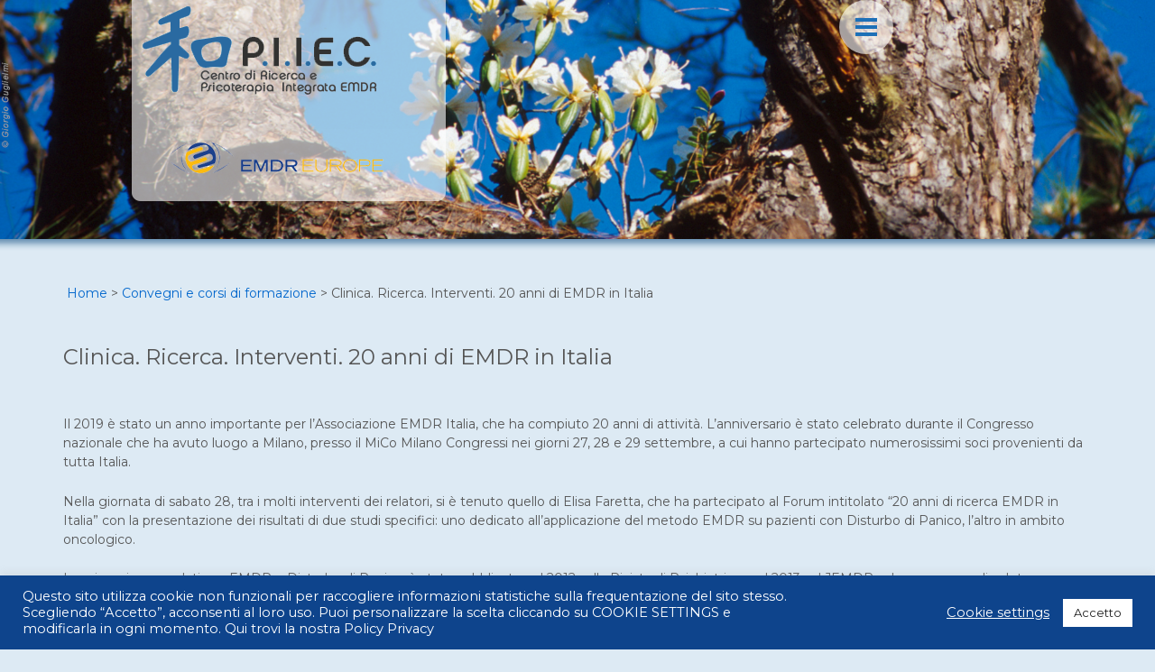

--- FILE ---
content_type: text/html; charset=UTF-8
request_url: http://www.piiec.com/convegni/clinica-ricerca-interventi-20-anni-di-emdr-in-italia
body_size: 73943
content:
<!DOCTYPE html>
<html lang="it-IT">
<head>
    <meta charset="UTF-8">
    <meta name="viewport" content="width=device-width, initial-scale=1">
    <title>Clinica. Ricerca. Interventi. 20 anni di EMDR in Italia - PIIEC - EMDR e PSICONCOLOGIA.</title>

<!-- This site is optimized with the Yoast SEO plugin v13.1 - https://yoast.com/wordpress/plugins/seo/ -->
<meta name="robots" content="max-snippet:-1, max-image-preview:large, max-video-preview:-1"/>
<link rel="canonical" href="http://www.piiec.com/convegni/clinica-ricerca-interventi-20-anni-di-emdr-in-italia" />
<meta property="og:locale" content="it_IT" />
<meta property="og:type" content="article" />
<meta property="og:title" content="Clinica. Ricerca. Interventi. 20 anni di EMDR in Italia - PIIEC - EMDR e PSICONCOLOGIA." />
<meta property="og:description" content="Il 2019 è stato un anno importante per l’Associazione EMDR Italia, che ha compiuto 20 anni di attività. L’anniversario è stato celebrato durante il Congresso nazionale che ha avuto luogo a Milano, presso il MiCo Milano Congressi nei giorni 27, 28 e 29 settembre, a cui hanno partecipato numerosissimi soci provenienti da tutta Italia.Leggi altro &#8250;" />
<meta property="og:url" content="http://www.piiec.com/convegni/clinica-ricerca-interventi-20-anni-di-emdr-in-italia" />
<meta property="og:site_name" content="PIIEC - EMDR e PSICONCOLOGIA." />
<meta property="article:section" content="Convegni e corsi di formazione" />
<meta property="article:published_time" content="2019-10-08T16:00:30+00:00" />
<meta property="article:modified_time" content="2020-11-28T17:26:27+00:00" />
<meta property="og:updated_time" content="2020-11-28T17:26:27+00:00" />
<meta property="og:image" content="http://www.piiec.com/wp-content/uploads/2019/08/ConvegnoNazionaleEMDR-hp.png" />
<meta property="og:image:width" content="580" />
<meta property="og:image:height" content="640" />
<script type='application/ld+json' class='yoast-schema-graph yoast-schema-graph--main'>{"@context":"https://schema.org","@graph":[{"@type":"WebSite","@id":"http://www.piiec.com/#website","url":"http://www.piiec.com/","name":"PIIEC - EMDR e PSICONCOLOGIA.","inLanguage":"it-IT","description":"Psicoterapia Integrata Immaginativa ad espressione corporea","potentialAction":{"@type":"SearchAction","target":"http://www.piiec.com/?s={search_term_string}","query-input":"required name=search_term_string"}},{"@type":"ImageObject","@id":"http://www.piiec.com/convegni/clinica-ricerca-interventi-20-anni-di-emdr-in-italia#primaryimage","inLanguage":"it-IT","url":"http://www.piiec.com/wp-content/uploads/2019/08/ConvegnoNazionaleEMDR-hp.png","width":580,"height":640},{"@type":"WebPage","@id":"http://www.piiec.com/convegni/clinica-ricerca-interventi-20-anni-di-emdr-in-italia#webpage","url":"http://www.piiec.com/convegni/clinica-ricerca-interventi-20-anni-di-emdr-in-italia","name":"Clinica. Ricerca. Interventi. 20 anni di EMDR in Italia - PIIEC - EMDR e PSICONCOLOGIA.","isPartOf":{"@id":"http://www.piiec.com/#website"},"inLanguage":"it-IT","primaryImageOfPage":{"@id":"http://www.piiec.com/convegni/clinica-ricerca-interventi-20-anni-di-emdr-in-italia#primaryimage"},"datePublished":"2019-10-08T16:00:30+00:00","dateModified":"2020-11-28T17:26:27+00:00","author":{"@id":"http://www.piiec.com/#/schema/person/e03aa6587593fd997a3838cd1b75010e"},"breadcrumb":{"@id":"http://www.piiec.com/convegni/clinica-ricerca-interventi-20-anni-di-emdr-in-italia#breadcrumb"}},{"@type":"BreadcrumbList","@id":"http://www.piiec.com/convegni/clinica-ricerca-interventi-20-anni-di-emdr-in-italia#breadcrumb","itemListElement":[{"@type":"ListItem","position":1,"item":{"@type":"WebPage","@id":"http://www.piiec.com/","url":"http://www.piiec.com/","name":"Home"}},{"@type":"ListItem","position":2,"item":{"@type":"WebPage","@id":"http://www.piiec.com/category/convegni","url":"http://www.piiec.com/category/convegni","name":"Convegni e corsi di formazione"}},{"@type":"ListItem","position":3,"item":{"@type":"WebPage","@id":"http://www.piiec.com/convegni/clinica-ricerca-interventi-20-anni-di-emdr-in-italia","url":"http://www.piiec.com/convegni/clinica-ricerca-interventi-20-anni-di-emdr-in-italia","name":"Clinica. Ricerca. Interventi. 20 anni di EMDR in Italia"}}]},{"@type":["Person"],"@id":"http://www.piiec.com/#/schema/person/e03aa6587593fd997a3838cd1b75010e","name":"Redazione","image":{"@type":"ImageObject","@id":"http://www.piiec.com/#authorlogo","inLanguage":"it-IT","url":"http://0.gravatar.com/avatar/f8977b1302fdf0408c2e84c0cb7dabc5?s=96&d=mm&r=g","caption":"Redazione"},"sameAs":[]}]}</script>
<!-- / Yoast SEO plugin. -->

<link rel='dns-prefetch' href='//fonts.googleapis.com' />
<link rel='dns-prefetch' href='//s.w.org' />
<link rel="alternate" type="application/rss+xml" title="PIIEC - EMDR e PSICONCOLOGIA. &raquo; Feed" href="http://www.piiec.com/feed" />
<link rel="alternate" type="application/rss+xml" title="PIIEC - EMDR e PSICONCOLOGIA. &raquo; Feed dei commenti" href="http://www.piiec.com/comments/feed" />
		<script type="text/javascript">
			window._wpemojiSettings = {"baseUrl":"https:\/\/s.w.org\/images\/core\/emoji\/12.0.0-1\/72x72\/","ext":".png","svgUrl":"https:\/\/s.w.org\/images\/core\/emoji\/12.0.0-1\/svg\/","svgExt":".svg","source":{"concatemoji":"http:\/\/www.piiec.com\/wp-includes\/js\/wp-emoji-release.min.js?ver=5.3.20"}};
			!function(e,a,t){var n,r,o,i=a.createElement("canvas"),p=i.getContext&&i.getContext("2d");function s(e,t){var a=String.fromCharCode;p.clearRect(0,0,i.width,i.height),p.fillText(a.apply(this,e),0,0);e=i.toDataURL();return p.clearRect(0,0,i.width,i.height),p.fillText(a.apply(this,t),0,0),e===i.toDataURL()}function c(e){var t=a.createElement("script");t.src=e,t.defer=t.type="text/javascript",a.getElementsByTagName("head")[0].appendChild(t)}for(o=Array("flag","emoji"),t.supports={everything:!0,everythingExceptFlag:!0},r=0;r<o.length;r++)t.supports[o[r]]=function(e){if(!p||!p.fillText)return!1;switch(p.textBaseline="top",p.font="600 32px Arial",e){case"flag":return s([127987,65039,8205,9895,65039],[127987,65039,8203,9895,65039])?!1:!s([55356,56826,55356,56819],[55356,56826,8203,55356,56819])&&!s([55356,57332,56128,56423,56128,56418,56128,56421,56128,56430,56128,56423,56128,56447],[55356,57332,8203,56128,56423,8203,56128,56418,8203,56128,56421,8203,56128,56430,8203,56128,56423,8203,56128,56447]);case"emoji":return!s([55357,56424,55356,57342,8205,55358,56605,8205,55357,56424,55356,57340],[55357,56424,55356,57342,8203,55358,56605,8203,55357,56424,55356,57340])}return!1}(o[r]),t.supports.everything=t.supports.everything&&t.supports[o[r]],"flag"!==o[r]&&(t.supports.everythingExceptFlag=t.supports.everythingExceptFlag&&t.supports[o[r]]);t.supports.everythingExceptFlag=t.supports.everythingExceptFlag&&!t.supports.flag,t.DOMReady=!1,t.readyCallback=function(){t.DOMReady=!0},t.supports.everything||(n=function(){t.readyCallback()},a.addEventListener?(a.addEventListener("DOMContentLoaded",n,!1),e.addEventListener("load",n,!1)):(e.attachEvent("onload",n),a.attachEvent("onreadystatechange",function(){"complete"===a.readyState&&t.readyCallback()})),(n=t.source||{}).concatemoji?c(n.concatemoji):n.wpemoji&&n.twemoji&&(c(n.twemoji),c(n.wpemoji)))}(window,document,window._wpemojiSettings);
		</script>
		<style type="text/css">
img.wp-smiley,
img.emoji {
	display: inline !important;
	border: none !important;
	box-shadow: none !important;
	height: 1em !important;
	width: 1em !important;
	margin: 0 .07em !important;
	vertical-align: -0.1em !important;
	background: none !important;
	padding: 0 !important;
}
</style>
	<link rel='stylesheet' id='cookie-law-info-css'  href='http://www.piiec.com/wp-content/plugins/cookie-law-info/public/css/cookie-law-info-public.css?ver=2.0.1' type='text/css' media='all' />
<link rel='stylesheet' id='cookie-law-info-gdpr-css'  href='http://www.piiec.com/wp-content/plugins/cookie-law-info/public/css/cookie-law-info-gdpr.css?ver=2.0.1' type='text/css' media='all' />
<link rel='stylesheet' id='responsive-style-css'  href='http://www.piiec.com/wp-content/themes/responsive/core/css/style.css?ver=1.9.3.2' type='text/css' media='all' />
<link rel='stylesheet' id='responsive-media-queries-css'  href='http://www.piiec.com/wp-content/themes/responsive/core/css/responsive.css?ver=1.9.3.2' type='text/css' media='all' />
<link rel='stylesheet' id='responsive-child-style-css'  href='http://www.piiec.com/wp-content/themes/piiec/style.css?ver=0.3' type='text/css' media='all' />
<link rel='stylesheet' id='fontawesome-style-css'  href='http://www.piiec.com/wp-content/themes/responsive/core/css/font-awesome.min.css?ver=4.7.0' type='text/css' media='all' />
<link rel='stylesheet' id='vcv:assets:front:style-css'  href='http://www.piiec.com/wp-content/plugins/visualcomposer/public/dist/front.bundle.css?ver=35.0' type='text/css' media='all' />
<link rel='stylesheet' id='vcv:assets:source:styles:assetslibraryimagefilterdistimagefilterbundlecss-css'  href='http://www.piiec.com/wp-content/plugins/visualcomposer/public/sources/assetsLibrary/imageFilter/dist/imageFilter.bundle.css?ver=35.0-2980' type='text/css' media='all' />
<link rel='stylesheet' id='vcv:assets:source:styles:assetslibraryparallaxbackgrounddistparallaxbackgroundbundlecss-css'  href='http://www.piiec.com/wp-content/plugins/visualcomposer/public/sources/assetsLibrary/parallaxBackground/dist/parallaxBackground.bundle.css?ver=35.0-2980' type='text/css' media='all' />
<link rel='stylesheet' id='vcv:assets:source:styles:assetslibrarybackgroundsliderdistbackgroundsliderbundlecss-css'  href='http://www.piiec.com/wp-content/plugins/visualcomposer/public/sources/assetsLibrary/backgroundSlider/dist/backgroundSlider.bundle.css?ver=35.0-2980' type='text/css' media='all' />
<link rel='stylesheet' id='vcv:assets:source:styles:assetslibrarybackgroundsimpledistbackgroundsimplebundlecss-css'  href='http://www.piiec.com/wp-content/plugins/visualcomposer/public/sources/assetsLibrary/backgroundSimple/dist/backgroundSimple.bundle.css?ver=35.0-2980' type='text/css' media='all' />
<style id='vcv-globalElementsCss-inline-css' type='text/css'>
body{background-color:#ddeaf4;background-image:none;font-family:Montserrat,sans-serif}.vce-feature-section-image{background-color:transparent}.freccina{margin:0 5px 0 -20px;cursor:pointer}.menuascomparsa{max-width:600px}.sub-menu{display:none}.menu-item-has-children>a{border-left:1px ridge #ccc;padding-left:10px}.vce-side-grid-container.vce-posts-grid-container .vce-post-description--title{word-break:normal}
</style>
<link rel='stylesheet' id='vcv:assets:source:main:styles:assets-bundlesc5fc4ec210f03eea5028c9753019b120sourcecss-css'  href='http://www.piiec.com/wp-content/uploads/visualcomposer-assets/assets-bundles/c5fc4ec210f03eea5028c9753019b120.source.css?ver=35.0.c5fc4ec210f03eea5028c9753019b120-2980' type='text/css' media='all' />
<link rel='stylesheet' id='wp-block-library-css'  href='http://www.piiec.com/wp-includes/css/dist/block-library/style.min.css?ver=5.3.20' type='text/css' media='all' />
<link rel='stylesheet' id='vcv:assets:source:styles:sharedlibrariesiconpickerdistfontawesomebundlecss-css'  href='http://www.piiec.com/wp-content/uploads/visualcomposer-assets/sharedLibraries/iconpicker/dist/fontawesome.bundle.css?ver=2.52-2848' type='text/css' media='all' />
<link rel='stylesheet' id='vcv:assets:source:styles:httpsfontsgoogleapiscomcssfamilymontserrat600-css'  href='http://fonts.googleapis.com/css?family=Montserrat%3A600&#038;ver=2.52-2848' type='text/css' media='all' />
<link rel='stylesheet' id='vcv:assets:source:main:styles:assets-bundles7f4d5279db25a4ba255e139a14b3cd64sourcecss-css'  href='http://www.piiec.com/wp-content/uploads/visualcomposer-assets/assets-bundles/7f4d5279db25a4ba255e139a14b3cd64.source.css?ver=35.0.7f4d5279db25a4ba255e139a14b3cd64-2848' type='text/css' media='all' />
<link rel='stylesheet' id='vcv:assets:source:styles:httpsfontsgoogleapiscomcssfamilymontserrat400-css'  href='http://fonts.googleapis.com/css?family=Montserrat%3A400&#038;ver=2.52-3831' type='text/css' media='all' />
<link rel='stylesheet' id='vcv:assets:source:main:styles:assets-bundlesf002967b28d2366461fe4cedf1861019sourcecss-css'  href='http://www.piiec.com/wp-content/uploads/visualcomposer-assets/assets-bundles/f002967b28d2366461fe4cedf1861019.source.css?ver=35.0.f002967b28d2366461fe4cedf1861019-3831' type='text/css' media='all' />
<script type='text/javascript' src='http://www.piiec.com/wp-includes/js/jquery/jquery.js?ver=1.12.4-wp'></script>
<script type='text/javascript' src='http://www.piiec.com/wp-includes/js/jquery/jquery-migrate.min.js?ver=1.4.1'></script>
<script type='text/javascript'>
/* <![CDATA[ */
var Cli_Data = {"nn_cookie_ids":[],"cookielist":[],"non_necessary_cookies":[],"ccpaEnabled":"","ccpaRegionBased":"","ccpaBarEnabled":"","ccpaType":"gdpr","js_blocking":"1","custom_integration":"","triggerDomRefresh":"","secure_cookies":""};
var cli_cookiebar_settings = {"animate_speed_hide":"500","animate_speed_show":"500","background":"#0e448c","border":"#b1a6a6c2","border_on":"","button_1_button_colour":"#ffffff","button_1_button_hover":"#cccccc","button_1_link_colour":"#212121","button_1_as_button":"1","button_1_new_win":"","button_2_button_colour":"#333","button_2_button_hover":"#292929","button_2_link_colour":"#ffffff","button_2_as_button":"","button_2_hidebar":"","button_3_button_colour":"#ffffff","button_3_button_hover":"#cccccc","button_3_link_colour":"#555555","button_3_as_button":"1","button_3_new_win":"","button_4_button_colour":"#000","button_4_button_hover":"#000000","button_4_link_colour":"#ffffff","button_4_as_button":"","button_7_button_colour":"#ffffff","button_7_button_hover":"#cccccc","button_7_link_colour":"#555555","button_7_as_button":"1","button_7_new_win":"","font_family":"inherit","header_fix":"","notify_animate_hide":"1","notify_animate_show":"","notify_div_id":"#cookie-law-info-bar","notify_position_horizontal":"right","notify_position_vertical":"bottom","scroll_close":"","scroll_close_reload":"","accept_close_reload":"","reject_close_reload":"","showagain_tab":"1","showagain_background":"#fff","showagain_border":"#000","showagain_div_id":"#cookie-law-info-again","showagain_x_position":"100px","text":"#ffffff","show_once_yn":"","show_once":"10000","logging_on":"","as_popup":"","popup_overlay":"1","bar_heading_text":"","cookie_bar_as":"banner","popup_showagain_position":"bottom-right","widget_position":"left"};
var log_object = {"ajax_url":"http:\/\/www.piiec.com\/wp-admin\/admin-ajax.php"};
var Cli_Data = {"nn_cookie_ids":[],"cookielist":[],"non_necessary_cookies":[],"ccpaEnabled":"","ccpaRegionBased":"","ccpaBarEnabled":"","ccpaType":"gdpr","js_blocking":"1","custom_integration":"","triggerDomRefresh":"","secure_cookies":""};
var cli_cookiebar_settings = {"animate_speed_hide":"500","animate_speed_show":"500","background":"#0e448c","border":"#b1a6a6c2","border_on":"","button_1_button_colour":"#ffffff","button_1_button_hover":"#cccccc","button_1_link_colour":"#212121","button_1_as_button":"1","button_1_new_win":"","button_2_button_colour":"#333","button_2_button_hover":"#292929","button_2_link_colour":"#ffffff","button_2_as_button":"","button_2_hidebar":"","button_3_button_colour":"#ffffff","button_3_button_hover":"#cccccc","button_3_link_colour":"#555555","button_3_as_button":"1","button_3_new_win":"","button_4_button_colour":"#000","button_4_button_hover":"#000000","button_4_link_colour":"#ffffff","button_4_as_button":"","button_7_button_colour":"#ffffff","button_7_button_hover":"#cccccc","button_7_link_colour":"#555555","button_7_as_button":"1","button_7_new_win":"","font_family":"inherit","header_fix":"","notify_animate_hide":"1","notify_animate_show":"","notify_div_id":"#cookie-law-info-bar","notify_position_horizontal":"right","notify_position_vertical":"bottom","scroll_close":"","scroll_close_reload":"","accept_close_reload":"","reject_close_reload":"","showagain_tab":"1","showagain_background":"#fff","showagain_border":"#000","showagain_div_id":"#cookie-law-info-again","showagain_x_position":"100px","text":"#ffffff","show_once_yn":"","show_once":"10000","logging_on":"","as_popup":"","popup_overlay":"1","bar_heading_text":"","cookie_bar_as":"banner","popup_showagain_position":"bottom-right","widget_position":"left"};
var log_object = {"ajax_url":"http:\/\/www.piiec.com\/wp-admin\/admin-ajax.php"};
/* ]]> */
</script>
<script type='text/javascript' src='http://www.piiec.com/wp-content/plugins/cookie-law-info/public/js/cookie-law-info-public.js?ver=2.0.1'></script>
<script type='text/javascript' src='http://www.piiec.com/wp-content/themes/responsive/core/js/responsive-modernizr.min.js?ver=2.6.1'></script>
<link rel='https://api.w.org/' href='http://www.piiec.com/wp-json/' />
<link rel="EditURI" type="application/rsd+xml" title="RSD" href="http://www.piiec.com/xmlrpc.php?rsd" />
<link rel="wlwmanifest" type="application/wlwmanifest+xml" href="http://www.piiec.com/wp-includes/wlwmanifest.xml" /> 
<meta name="generator" content="WordPress 5.3.20" />
<link rel='shortlink' href='http://www.piiec.com/?p=3831' />
<link rel="alternate" type="application/json+oembed" href="http://www.piiec.com/wp-json/oembed/1.0/embed?url=http%3A%2F%2Fwww.piiec.com%2Fconvegni%2Fclinica-ricerca-interventi-20-anni-di-emdr-in-italia" />
<link rel="alternate" type="text/xml+oembed" href="http://www.piiec.com/wp-json/oembed/1.0/embed?url=http%3A%2F%2Fwww.piiec.com%2Fconvegni%2Fclinica-ricerca-interventi-20-anni-di-emdr-in-italia&#038;format=xml" />
<meta name="generator" content="Basato su Visual Composer Website Builder - editor visuale che utilizza una facile e veloce modalità di trascinamento per WordPress."/>	<script>
		jQuery(document).ready(function(){
		var copyright_text = "";
		var cyberchimps_link = "";
		var siteurl = "http://www.piiec.com"; 
		if(copyright_text == "")
		{
			jQuery(".copyright #copyright_link").text(" "+"Default copyright text");
		}
		else{ 
			jQuery(".copyright #copyright_link").text(" "+copyright_text);
		}
		jQuery(".copyright #copyright_link").attr('href',siteurl);
		if(cyberchimps_link == 1)
		{
			jQuery(".powered").css("display","block");
		}
		else{
			jQuery(".powered").css("display","none");
		}
		});
	</script>
<!-- We need this for debugging -->
<!-- Responsive 1.9.3.2 -->
<!-- piiec 0.3 -->
		<style type="text/css" id="wp-custom-css">
			.vce-side-grid-container.vce-posts-grid-container .vce-post-description--image {
    background-size: auto 100%;
}
#el-cc3badaf > div > span{
	color: #ffffff;
}		</style>
		</head>
<body class="post-template-default single single-post postid-3831 single-format-standard vcwb default-layout">
<div class="vcv-layout-wrapper">
            <header class="vcv-header" data-vcv-layout-zone="header">
            <div class="vce-row-container"><div class="vce-row vce-element--has-background vce-row--col-gap-0 testatainterna vce-row-no-paddings vce-row-equal-height vce-row-content--top" data-vce-full-width="true" data-vce-stretch-content="true" id="el-e62e63c9" data-vce-do-apply="all el-e62e63c9"><div class="vce-content-background-container"><div class="vce-asset-background-slider-container vce-visible-all-only vce-asset-background-slider--style-cover vce-asset-background-slider--position-center-bottom"><div class="vce-asset-background-slider" data-vce-assets-slider="10" data-vce-assets-slider-effect="fade" data-vce-assets-slider-slides=".vce-asset-background-slider-items" data-vce-assets-slider-slide=".vce-asset-background-slider-item"><div class="vce-asset-background-slider-items"><div class="vce-asset-background-slider-item" style="background-image:url(http://www.piiec.com/wp-content/uploads/2019/02/fiori-4_s.jpg)"></div><div class="vce-asset-background-slider-item" style="background-image:url(http://www.piiec.com/wp-content/uploads/2019/02/tramonto-1_s.jpg)"></div><div class="vce-asset-background-slider-item" style="background-image:url(http://www.piiec.com/wp-content/uploads/2019/02/fiori-5_s.jpg)"></div><div class="vce-asset-background-slider-item" style="background-image:url(http://www.piiec.com/wp-content/uploads/2019/02/paesaggio-2_s.jpg)"></div><div class="vce-asset-background-slider-item" style="background-image:url(http://www.piiec.com/wp-content/uploads/2019/02/farfalla-1_s.jpg)"></div><div class="vce-asset-background-slider-item" style="background-image:url(http://www.piiec.com/wp-content/uploads/2019/02/paesaggio-3_s.jpg)"></div><div class="vce-asset-background-slider-item" style="background-image:url(http://www.piiec.com/wp-content/uploads/2019/02/fiori-3_s.jpg)"></div><div class="vce-asset-background-slider-item" style="background-image:url(http://www.piiec.com/wp-content/uploads/2019/02/tramonto-4_s.jpg)"></div><div class="vce-asset-background-slider-item" style="background-image:url(http://www.piiec.com/wp-content/uploads/2019/02/fiori-2_s.jpg)"></div><div class="vce-asset-background-slider-item" style="background-image:url(http://www.piiec.com/wp-content/uploads/2019/02/paesaggio-4_s.jpg)"></div><div class="vce-asset-background-slider-item" style="background-image:url(http://www.piiec.com/wp-content/uploads/2019/02/fiori-1_s.jpg)"></div><div class="vce-asset-background-slider-item" style="background-image:url(http://www.piiec.com/wp-content/uploads/2019/02/tramonto-2_s.jpg)"></div><div class="vce-asset-background-slider-item" style="background-image:url(http://www.piiec.com/wp-content/uploads/2019/02/paesaggio-1_s.jpg)"></div></div></div></div></div><div class="vce-row-content" data-vce-element-content="true"><div class="vce-col vce-col--md-50p vce-col--xs-1 vce-col--xs-last vce-col--xs-first vce-col--sm-last vce-col--sm-first vce-col--md-first vce-col--lg-first vce-col--xl-first" id="el-5f8a9b10"><div class="vce-col-inner" data-vce-do-apply="border margin background  el-5f8a9b10"><div class="vce-col-content" data-vce-element-content="true" data-vce-do-apply="padding el-5f8a9b10"><div class="vce-single-image-container vce-single-image--align-center"><div class="vce vce-single-image-wrapper" id="el-bd6eac56" data-vce-do-apply="all el-bd6eac56"><figure><a href="http://www.piiec.com/" title="PIIEC Centro di Ricerca e Psicoterapia Integrata EMDR" class="vce-single-image-inner vce-single-image--absolute" style="padding-bottom: 41.092%; width: 348px;"><img class="vce-single-image" width="348" height="143" src="http://www.piiec.com/wp-content/uploads/2021/03/logo-PIIEC-2019-60-348x143.png" srcset="http://www.piiec.com/wp-content/uploads/2021/03/logo-PIIEC-2019-60-320x131.png 320w,http://www.piiec.com/wp-content/uploads/2021/03/logo-PIIEC-2019-60-348x143.png 348w" data-img-src="http://www.piiec.com/wp-content/uploads/2019/05/logo-PIIEC-2019-60.png" alt="" title="logo-PIIEC-2019-60" /></a><figcaption hidden=""></figcaption></figure></div></div><div class="vce-single-image-container vce-single-image--align-center"><div class="vce vce-single-image-wrapper" id="el-fdf074b8" data-vce-do-apply="all el-fdf074b8"><figure><a href="http://www.emdr-europe.org/" title="EMDR Europe" target="_blank" class="vce-single-image-inner vce-single-image--absolute" style="padding-bottom: 26.4368%; width: 348px;" rel="noopener noreferrer"><img class="vce-single-image" width="348" height="92" src="http://www.piiec.com/wp-content/uploads/2021/03/logo_emdr_02-348x92.png" srcset="http://www.piiec.com/wp-content/uploads/2021/03/logo_emdr_02-320x85.png 320w,http://www.piiec.com/wp-content/uploads/2021/03/logo_emdr_02-348x92.png 348w" data-img-src="http://www.piiec.com/wp-content/uploads/2019/01/logo_emdr_02.png" alt="" title="logo_emdr_02" /></a><figcaption hidden=""></figcaption></figure></div></div></div></div></div><div class="vce-col vce-col--md-50p vce-col--xs-1 vce-col--xs-last vce-col--xs-first vce-col--sm-last vce-col--sm-first vce-col--md-last vce-col--lg-last vce-col--xl-last" id="el-e49b1869"><div class="vce-col-inner" data-vce-do-apply="border margin background  el-e49b1869"><div class="vce-col-content" data-vce-element-content="true" data-vce-do-apply="padding el-e49b1869"><div class="vce-sandwich-menu-wrapper vce vce-sandwich-menu--icon-color-b-29-112-183 vce-sandwich-menu--link-color-b-38-38-38 vce-sandwich-menu--overlay-background-ba-255-255-255-0-75 vce-sandwich-menu-shape--round vce-sandwich-menu--shape-color-b-237-237-237" id="el-2b4551b9" data-vce-sandwich-menu="true" data-vce-do-apply="margin el-2b4551b9"><div class="vce-sandwich-menu vce-sandwich-menu--alignment-center"><button class="vce-sandwich-menu-open-button" data-vce-do-apply="padding border background el-2b4551b9" data-vce-sandwich-menu-open-button="true"><span class="vce-sandwich-menu-open-button-inner"><svg width="24px" height="20px" viewBox="0 0 24 20"><g><rect x="0" y="0" width="24" height="4"></rect><rect x="0" y="8" width="24" height="4"></rect><rect x="0" y="16" width="24" height="4"></rect></g></svg></span></button><div class="vce-sandwich-menu-container" data-vce-sandwich-menu-modal="true"><button class="vce-sandwich-menu-close-button" data-vce-do-apply="padding border background el-2b4551b9" data-vce-sandwich-menu-close-button="true"><span class="vce-sandwich-menu-close-button-inner"><svg width="20px" height="20px" viewBox="0 0 20 20"><polygon points="10 7.17157288 2.92893219 0.100505063 0.100505063 2.92893219 7.17157288 10 0.100505063 17.0710678 2.92893219 19.8994949 10 12.8284271 17.0710678 19.8994949 19.8994949 17.0710678 12.8284271 10 19.8994949 2.92893219 17.0710678 0.100505063"></polygon></svg></span></button><div class="vce-sandwich-menu-scroll-container"><div class="vce-sandwich-menu-inner" style="font-size: 22px;"><nav class="menu-new-menu-principale-container"><ul  class=""><li class="menu-item menu-item-type-post_type menu-item-object-page menu-item-has-children menu-item-2760"><a href="http://www.piiec.com/attivita-del-centro-2">Attività del Centro</a>
<ul class="sub-menu">
	<li class="menu-item menu-item-type-post_type menu-item-object-page menu-item-has-children menu-item-2761"><a href="http://www.piiec.com/attivita-del-centro-2/psicoterapia">Psicoterapia</a>
	<ul class="sub-menu">
		<li class="menu-item menu-item-type-post_type menu-item-object-page menu-item-2762"><a href="http://www.piiec.com/attivita-del-centro-2/psicoterapia/psicoterapia-individuale-bambino-adolescente-adulto">Consulenza bambino, adolescente, adulto</a></li>
		<li class="menu-item menu-item-type-post_type menu-item-object-page menu-item-2763"><a href="http://www.piiec.com/attivita-del-centro-2/psicoterapia/consulenza-individuale-e-di-coppia">Consulenza di Coppia</a></li>
		<li class="menu-item menu-item-type-post_type menu-item-object-page menu-item-2764"><a href="http://www.piiec.com/attivita-del-centro-2/psicoterapia/preparazione-psicologica-a-interventi-chirurgici">Preparazione psicologica a interventi chirurgici</a></li>
		<li class="menu-item menu-item-type-post_type menu-item-object-page menu-item-2765"><a href="http://www.piiec.com/attivita-del-centro-2/psicoterapia/sostegno-alla-genitorialita">Sostegno alla genitorialità</a></li>
		<li class="menu-item menu-item-type-post_type menu-item-object-page menu-item-2766"><a href="http://www.piiec.com/attivita-del-centro-2/psicoterapia/psiconcologia">Psiconcologia</a></li>
	</ul>
</li>
	<li class="menu-item menu-item-type-post_type menu-item-object-page menu-item-2786"><a href="http://www.piiec.com/attivita-del-centro-2/psicoterapia-secondo-il-modello-emdr">Psicoterapia secondo il modello EMDR</a></li>
	<li class="menu-item menu-item-type-post_type menu-item-object-page menu-item-has-children menu-item-2793"><a href="http://www.piiec.com/attivita-del-centro-2/psiconcologia-e-emdr">Psiconcologia e EMDR</a>
	<ul class="sub-menu">
		<li class="menu-item menu-item-type-post_type menu-item-object-page menu-item-2796"><a href="http://www.piiec.com/attivita-del-centro-2/psiconcologia-e-emdr/supporto-psiconcologico">Supporto Psiconcologico</a></li>
		<li class="menu-item menu-item-type-post_type menu-item-object-page menu-item-2794"><a href="http://www.piiec.com/attivita-del-centro-2/psiconcologia-e-emdr/lesperto-risponde">L’esperto risponde</a></li>
		<li class="menu-item menu-item-type-post_type menu-item-object-page menu-item-2795"><a href="http://www.piiec.com/attivita-del-centro-2/psiconcologia-e-emdr/testimonianze">Testimonianze</a></li>
	</ul>
</li>
	<li class="menu-item menu-item-type-post_type menu-item-object-page menu-item-3674"><a href="http://www.piiec.com/attivita-del-centro-2/psicosomatica-e-emdr">Psicosomatica e EMDR</a></li>
	<li class="menu-item menu-item-type-post_type menu-item-object-page menu-item-3704"><a href="http://www.piiec.com/attivita-del-centro-2/emdr-di-gruppo">EMDR di Gruppo</a></li>
	<li class="menu-item menu-item-type-post_type menu-item-object-page menu-item-has-children menu-item-3864"><a href="http://www.piiec.com/attivita-del-centro-2/centro-di-ricerca-e-psicoterapia-integrata-emdr">Centro di ricerca e psicoterapia integrata EMDR</a>
	<ul class="sub-menu">
		<li class="menu-item menu-item-type-post_type menu-item-object-page menu-item-3865"><a href="http://www.piiec.com/attivita-del-centro-2/centro-di-ricerca-e-psicoterapia-integrata-emdr/protocolli-di-ricerca">Protocolli di ricerca del Centro di Ricerca e Psicoterapia Integrata EMDR</a></li>
		<li class="menu-item menu-item-type-post_type menu-item-object-page menu-item-3886"><a href="http://www.piiec.com/attivita-del-centro-2/centro-di-ricerca-e-psicoterapia-integrata-emdr/studi-di-ricerca-del-centro-di-ricerca-e-psicoterapia-integrata-emdr">Studi di ricerca del Centro di Ricerca e Psicoterapia Integrata EMDR</a></li>
	</ul>
</li>
	<li class="menu-item menu-item-type-post_type menu-item-object-page menu-item-has-children menu-item-2797"><a href="http://www.piiec.com/attivita-del-centro-2/formazione">Formazione</a>
	<ul class="sub-menu">
		<li class="menu-item menu-item-type-post_type menu-item-object-page menu-item-3887"><a href="http://www.piiec.com/attivita-del-centro-2/formazione/supervisione-agli-psicoterapeuti">Supervisione agli psicoterapeuti</a></li>
	</ul>
</li>
</ul>
</li>
<li class="menu-item menu-item-type-post_type menu-item-object-page menu-item-has-children menu-item-2767"><a href="http://www.piiec.com/attivita-del-centro-2/il-modello-del-centro-di-psicoterapia-integrata-emdr">Il modello del Centro di Psicoterapia Integrata EMDR</a>
<ul class="sub-menu">
	<li class="menu-item menu-item-type-post_type menu-item-object-page menu-item-2770"><a href="http://www.piiec.com/attivita-del-centro-2/il-modello-del-centro-di-psicoterapia-integrata-emdr/terapia-emdr">Terapia EMDR</a></li>
	<li class="menu-item menu-item-type-post_type menu-item-object-page menu-item-3437"><a href="http://www.piiec.com/attivita-del-centro-2/il-modello-del-centro-di-psicoterapia-integrata-emdr/terapia-cognitivo-comportamentale">Terapia cognitivo-comportamentale</a></li>
	<li class="menu-item menu-item-type-post_type menu-item-object-page menu-item-2772"><a href="http://www.piiec.com/attivita-del-centro-2/il-modello-del-centro-di-psicoterapia-integrata-emdr/tecniche-di-mindfulness">Tecniche di mindfulness</a></li>
</ul>
</li>
<li class="menu-item menu-item-type-post_type menu-item-object-page menu-item-has-children menu-item-2800"><a href="http://www.piiec.com/ben-essere">Ben Essere© consapevole</a>
<ul class="sub-menu">
	<li class="menu-item menu-item-type-post_type menu-item-object-page menu-item-2801"><a href="http://www.piiec.com/ben-essere/dalla-crisi-al-ben-essere-testimonianze">Dalla crisi al Ben Essere©: testimonianze</a></li>
	<li class="menu-item menu-item-type-post_type menu-item-object-page menu-item-has-children menu-item-2802"><a href="http://www.piiec.com/ben-essere/rafforzamento-risorse-e-miglioramento-performance">Rafforzamento risorse</a>
	<ul class="sub-menu">
		<li class="menu-item menu-item-type-post_type menu-item-object-page menu-item-2803"><a href="http://www.piiec.com/ben-essere/rafforzamento-risorse-e-miglioramento-performance/performance-scolastica">Nella performance scolastica</a></li>
		<li class="menu-item menu-item-type-post_type menu-item-object-page menu-item-2809"><a href="http://www.piiec.com/ben-essere/rafforzamento-risorse-e-miglioramento-performance/rafforzamento-nellattivita-sportiva-e-artistica">Nella performance sportiva e artistica</a></li>
		<li class="menu-item menu-item-type-post_type menu-item-object-page menu-item-2810"><a href="http://www.piiec.com/ben-essere/rafforzamento-risorse-e-miglioramento-performance/performance-lavorativa">Nella performance lavorativa</a></li>
	</ul>
</li>
	<li class="menu-item menu-item-type-post_type menu-item-object-page menu-item-2806"><a href="http://www.piiec.com/ben-essere/ben-essere-e-salute">Ben Essere© e Salute</a></li>
	<li class="menu-item menu-item-type-post_type menu-item-object-page menu-item-2805"><a href="http://www.piiec.com/ben-essere/imparare-a-rilassarsi">Imparare a rilassarsi</a></li>
	<li class="menu-item menu-item-type-post_type menu-item-object-page menu-item-2808"><a href="http://www.piiec.com/ben-essere/gestione-dello-stress">Gestione dello stress</a></li>
	<li class="menu-item menu-item-type-post_type menu-item-object-page menu-item-2807"><a href="http://www.piiec.com/ben-essere/laboratori-ben-essere">Laboratori Ben Essere©</a></li>
</ul>
</li>
<li class="menu-item menu-item-type-post_type menu-item-object-page menu-item-2826"><a href="http://www.piiec.com/cos-e-lapsicoterapia">Cos&#8217;è la psicoterapia</a></li>
<li class="menu-item menu-item-type-post_type menu-item-object-page menu-item-has-children menu-item-2827"><a href="http://www.piiec.com/cos-e-lapsicoterapia/orientamenti-psicoterapeutici">I più diffusi orientamenti psicoterapeutici</a>
<ul class="sub-menu">
	<li class="menu-item menu-item-type-post_type menu-item-object-page menu-item-2833"><a href="http://www.piiec.com/cos-e-lapsicoterapia/orientamenti-psicoterapeutici/emdr">EMDR</a></li>
	<li class="menu-item menu-item-type-post_type menu-item-object-page menu-item-2834"><a href="http://www.piiec.com/cos-e-lapsicoterapia/orientamenti-psicoterapeutici/cognitivo-comportamentale">Cognitivo-comportamentale</a></li>
	<li class="menu-item menu-item-type-post_type menu-item-object-page menu-item-2835"><a href="http://www.piiec.com/cos-e-lapsicoterapia/orientamenti-psicoterapeutici/cognitivo">Cognitivo</a></li>
	<li class="menu-item menu-item-type-post_type menu-item-object-page menu-item-2828"><a href="http://www.piiec.com/cos-e-lapsicoterapia/orientamenti-psicoterapeutici/psicodinamico">Psicodinamico</a></li>
	<li class="menu-item menu-item-type-post_type menu-item-object-page menu-item-2829"><a href="http://www.piiec.com/cos-e-lapsicoterapia/orientamenti-psicoterapeutici/psicoterapia-junghiana">Psicoterapia Junghiana</a></li>
	<li class="menu-item menu-item-type-post_type menu-item-object-page menu-item-2830"><a href="http://www.piiec.com/cos-e-lapsicoterapia/orientamenti-psicoterapeutici/sistemico-relazionale">Sistemico relazionale</a></li>
	<li class="menu-item menu-item-type-post_type menu-item-object-page menu-item-2831"><a href="http://www.piiec.com/cos-e-lapsicoterapia/orientamenti-psicoterapeutici/analisi-transazionale">Analisi transazionale</a></li>
	<li class="menu-item menu-item-type-post_type menu-item-object-page menu-item-2832"><a href="http://www.piiec.com/cos-e-lapsicoterapia/orientamenti-psicoterapeutici/umanistico-esistenziale">Umanistico esistenziale</a></li>
</ul>
</li>
<li class="menu-item menu-item-type-post_type menu-item-object-page menu-item-3203"><a href="http://www.piiec.com/convegni">Convegni e corsi di formazione</a></li>
<li class="menu-item menu-item-type-post_type menu-item-object-page menu-item-3208"><a href="http://www.piiec.com/pubblicazioni">Pubblicazioni</a></li>
<li class="menu-item menu-item-type-post_type menu-item-object-page menu-item-3202"><a href="http://www.piiec.com/link-utili">Link utili</a></li>
<li class="menu-item menu-item-type-post_type menu-item-object-page menu-item-3046"><a href="http://www.piiec.com/dove-siamo">Dove Siamo</a></li>
<li class="menu-item menu-item-type-post_type menu-item-object-page menu-item-2844"><a href="http://www.piiec.com/piiec/team/contatti-piiec">Contatti PIIEC</a></li>
<li class="menu-item menu-item-type-post_type menu-item-object-page menu-item-privacy-policy menu-item-3425"><a href="http://www.piiec.com/policy-privacy">Policy Privacy</a></li>
</ul></nav></div></div></div></div></div></div></div></div></div></div></div><div class="vce-row-container"><div class="vce-row vce-row--col-gap-0 vce-row-no-paddings vce-row-content--top" data-vce-full-width="true" data-vce-stretch-content="true" id="el-b46ca85d" data-vce-do-apply="all el-b46ca85d"><div class="vce-content-background-container"></div><div class="vce-row-content" data-vce-element-content="true"><div class="vce-col vce-col--md-100p vce-col--xs-1 vce-col--xs-last vce-col--xs-first vce-col--sm-last vce-col--sm-first vce-col--md-last vce-col--lg-last vce-col--xl-last vce-col--md-first vce-col--lg-first vce-col--xl-first" id="el-268d7bb8"><div class="vce-col-inner" data-vce-do-apply="border margin background  el-268d7bb8"><div class="vce-col-content" data-vce-element-content="true" data-vce-do-apply="padding el-268d7bb8"><div class="vce vce-separator-container vce-separator--align-center vce-separator--style-solid" id="el-7d97bbd1" data-vce-do-apply="margin el-7d97bbd1"><div class="vce-separator vce-separator--color-bfc0c1 vce-separator--width-100 vce-separator--thickness-0" data-vce-do-apply="border padding background  el-7d97bbd1"></div></div></div></div></div></div></div></div>        </header>
        <section class="vcv-content vcv-content--header-footer vcv-content--boxed">
                    <article id="post-3831" class="post-3831 post type-post status-publish format-standard has-post-thumbnail hentry category-convegni">
                <div class="entry-content">
                    <div class="vce-row-container"><div class="vce-row vce-row--col-gap-30 vce-row-columns--top vce-row-content--top" id="el-9322a47f" data-vce-do-apply="all el-9322a47f"><div class="vce-row-content" data-vce-element-content="true"><div class="vce-col vce-col--md-100p vce-col--xs-1 vce-col--xs-last vce-col--xs-first vce-col--sm-last vce-col--sm-first vce-col--md-last vce-col--lg-last vce-col--xl-last vce-col--md-first vce-col--lg-first vce-col--xl-first" id="el-595e6967" data-vce-do-apply="background border el-595e6967"><div class="vce-col-inner" data-vce-element-content="true" data-vce-do-apply="padding margin  el-595e6967"><div class="vce-shortcode"><div class="vce-shortcode-wrapper vce" id="el-a0ac2789" data-vce-do-apply="all el-a0ac2789"><div class="breadcrumb" itemprop="breadcrumb"><span><span><a href="http://www.piiec.com/" >Home</a> &gt; <span><a href="http://www.piiec.com/category/convegni" >Convegni e corsi di formazione</a> &gt; <span class="breadcrumb_last" aria-current="page">Clinica. Ricerca. Interventi. 20 anni di EMDR in Italia</span></span></span></span></div></div></div><div class="vce-google-fonts-heading vce-google-fonts-heading--align-left vce-google-fonts-heading--color-empty--45--5C00FF--FF7200"><div class="vce-google-fonts-heading-wrapper"><div class="vce-google-fonts-heading--background vce" id="el-763da0dc" data-vce-do-apply="border background  padding margin el-763da0dc"><h2 class="vce-google-fonts-heading-inner" style="font-family: Montserrat; font-weight: 400; font-size: 24px;">Clinica. Ricerca. Interventi. 20 anni di EMDR in Italia</h2></div></div></div><div class="vce-text-block"><div class="vce-text-block-wrapper vce" id="el-7faf252a" data-vce-do-apply="all el-7faf252a"><p>Il 2019 è stato un anno importante per l’Associazione EMDR Italia, che ha compiuto 20 anni di attività. L’anniversario è stato celebrato durante il Congresso nazionale che ha avuto luogo a Milano, presso il MiCo Milano Congressi nei giorni 27, 28 e 29 settembre, a cui hanno partecipato numerosissimi soci provenienti da tutta Italia.</p><p>Nella giornata di sabato 28, tra i molti interventi dei relatori, si è tenuto quello di Elisa Faretta, che ha partecipato al Forum intitolato “20 anni di ricerca EMDR in Italia” con la presentazione dei risultati di due studi specifici: uno dedicato all’applicazione del metodo EMDR su pazienti con Disturbo di Panico, l’altro in ambito oncologico.</p><p>La prima ricerca, relativa a EMDR e Disturbo di Panico, è stata pubblicata nel 2012 sulla Rivista di Psichiatria e nel 2013 sul JEMDR, e ha permesso di valutare l’efficacia del trattamento con EMDR nel DP attraverso il confronto con la Terapia Cognitivo-Comportamentale (CBT).</p><p>Anche il secondo studio, pubblicato nel 2016 sul JEMDR e focalizzato sulla malattia oncologica, ha verificato l’efficacia del metodo EMDR rispetto ad un intervento di Terapia Cognitivo-Comportamentale (CBT).</p></div></div><div class="vce-single-image-container vce-single-image--align-center"><div class="vce vce-single-image-wrapper" id="el-751f508c" data-vce-do-apply="all el-751f508c"><figure><div class="vce-single-image-inner">[vcvSingleImage class=&#8221;vce-single-image&#8221; data-width=&#8221;1024&#8243; data-height=&#8221;768&#8243; src=&#8221;http://www.piiec.com/wp-content/uploads/2019/10/Congresso-2019_EMDR-Italia-2.jpg&#8221; data-img-src=&#8221;http://www.piiec.com/wp-content/uploads/2019/10/Congresso-2019_EMDR-Italia-2.jpg&#8221; alt=&#8221;&#8221; title=&#8221;Congresso 2019_EMDR Italia 2&#8243;]</div></figure></div></div></div></div></div></div></div>
                </div>
            </article>
            </section>
            <footer class="vcv-footer" data-vcv-layout-zone="footer">
            <div class="vce-row-container"><div class="vce-row vce-element--has-background vce-row--col-gap-30 vce-row-content--top" data-vce-full-width="true" data-vce-stretch-content="true" id="el-2204cf25" data-vce-do-apply="all el-2204cf25"><div class="vce-content-background-container"></div><div class="vce-row-content" data-vce-element-content="true"><div class="vce-col vce-col--md-100p vce-col--xs-1 vce-col--xs-last vce-col--xs-first vce-col--sm-last vce-col--sm-first vce-col--md-last vce-col--lg-last vce-col--xl-last vce-col--md-first vce-col--lg-first vce-col--xl-first" id="el-9554cd69"><div class="vce-col-inner" data-vce-do-apply="border margin background  el-9554cd69"><div class="vce-col-content" data-vce-element-content="true" data-vce-do-apply="padding el-9554cd69"><div class="vce-row-container" data-vce-boxed-width="true"><div class="vce-row vce-row--col-gap-30 vce-row-content--top" id="el-1da9a586" data-vce-do-apply="all el-1da9a586"><div class="vce-row-content" data-vce-element-content="true"><div class="vce-col vce-col--md-16-66p vce-col--xs-1 vce-col--xs-last vce-col--xs-first vce-col--sm-last vce-col--sm-first vce-col--md-first vce-col--lg-first vce-col--xl-first" id="el-bd9b0adb"><div class="vce-col-inner" data-vce-do-apply="border margin background  el-bd9b0adb"><div class="vce-col-content" data-vce-element-content="true" data-vce-do-apply="padding el-bd9b0adb"></div></div></div><div class="vce-col vce-col--md-66-66p vce-col--xs-1 vce-col--xs-last vce-col--xs-first vce-col--sm-last vce-col--sm-first" id="el-b691c42a"><div class="vce-col-inner" data-vce-do-apply="border margin background  el-b691c42a"><div class="vce-col-content" data-vce-element-content="true" data-vce-do-apply="padding el-b691c42a"><div class="vce-row-container" data-vce-boxed-width="true"><div class="vce-row vce-row--col-gap-30 vce-row-content--top" id="el-ca1db7ad" data-vce-do-apply="all el-ca1db7ad"><div class="vce-row-content" data-vce-element-content="true"><div class="vce-col vce-col--md-25p vce-col--xs-1 vce-col--xs-last vce-col--xs-first vce-col--sm-last vce-col--sm-first vce-col--md-first vce-col--lg-first vce-col--xl-first" id="el-18b82bf6"><div class="vce-col-inner" data-vce-do-apply="border margin background  el-18b82bf6"><div class="vce-col-content" data-vce-element-content="true" data-vce-do-apply="padding el-18b82bf6"><div class="vce-google-fonts-heading vce-google-fonts-heading--align-center vce-google-fonts-heading--color-empty--45--5C00FF--FF7200 vce-google-fonts-heading--font-family-Montserrat"><div class="vce-google-fonts-heading-wrapper"><div class="vce-google-fonts-heading--background vce" id="el-66f3a691" data-vce-do-apply="border background  padding margin el-66f3a691"><h5 class="vce-google-fonts-heading-inner" style="font-weight: 600;">LINK</h5></div></div></div><div class="vce-features vce-features--style-filled-circle vce-features--align-center vce-features--size-tiny vce-icon--style--icon-color-fff vce-icon--style--shape-color-b-23-98-163 vce-icon--style--icon-color-hover-b-23-98-163 vce-icon--style--shape-color-hover-ba-23-98-163-0-42"><div id="el-28fa4635" class="vce vce-features-icon-wrapper" data-vce-do-apply="all el-28fa4635"><a class="vce-features--icon vce-icon" href="http://www.piiec.com/link-utili" title=""><svg xmlns="https://www.w3.org/2000/svg" viewBox="0 0 769 769"><path stroke-width="25" d="M565.755 696.27h-360l-180-311.77 180-311.77h360l180 311.77z"></path></svg><span class="vce-icon-container fa fa-link"></span></a></div></div></div></div></div><div class="vce-col vce-col--md-25p vce-col--xs-1 vce-col--xs-last vce-col--xs-first vce-col--sm-last vce-col--sm-first" id="el-08abb1cf"><div class="vce-col-inner" data-vce-do-apply="border margin background  el-08abb1cf"><div class="vce-col-content" data-vce-element-content="true" data-vce-do-apply="padding el-08abb1cf"><div class="vce-google-fonts-heading vce-google-fonts-heading--align-center vce-google-fonts-heading--color-empty--45--5C00FF--FF7200 vce-google-fonts-heading--font-family-Montserrat"><div class="vce-google-fonts-heading-wrapper"><div class="vce-google-fonts-heading--background vce" id="el-092f6fcd" data-vce-do-apply="border background  padding margin el-092f6fcd"><h5 class="vce-google-fonts-heading-inner" style="font-weight: 600;">DOVE SIAMO</h5></div></div></div><div class="vce-features vce-features--style-filled-circle vce-features--align-center vce-features--size-tiny vce-icon--style--icon-color-fff vce-icon--style--shape-color-b-23-98-163 vce-icon--style--icon-color-hover-b-23-98-163 vce-icon--style--shape-color-hover-ba-23-98-163-0-42"><div id="el-e75c10c0" class="vce vce-features-icon-wrapper" data-vce-do-apply="all el-e75c10c0"><a class="vce-features--icon vce-icon" href="http://www.piiec.com/dove-siamo" title=""><svg xmlns="https://www.w3.org/2000/svg" viewBox="0 0 769 769"><path stroke-width="25" d="M565.755 696.27h-360l-180-311.77 180-311.77h360l180 311.77z"></path></svg><span class="vce-icon-container fa fa-map-marker"></span></a></div></div></div></div></div><div class="vce-col vce-col--md-25p vce-col--xs-1 vce-col--xs-last vce-col--xs-first vce-col--sm-last vce-col--sm-first" id="el-9a42759b"><div class="vce-col-inner" data-vce-do-apply="border margin background  el-9a42759b"><div class="vce-col-content" data-vce-element-content="true" data-vce-do-apply="padding el-9a42759b"><div class="vce-google-fonts-heading vce-google-fonts-heading--align-center vce-google-fonts-heading--color-empty--45--5C00FF--FF7200 vce-google-fonts-heading--font-family-Montserrat"><div class="vce-google-fonts-heading-wrapper"><div class="vce-google-fonts-heading--background vce" id="el-23d5c10d" data-vce-do-apply="border background  padding margin el-23d5c10d"><h5 class="vce-google-fonts-heading-inner" style="font-weight: 600;">CONTATTI</h5></div></div></div><div class="vce-features vce-features--style-filled-circle vce-features--align-center vce-features--size-tiny vce-icon--style--icon-color-fff vce-icon--style--shape-color-b-23-98-163 vce-icon--style--icon-color-hover-b-23-98-163 vce-icon--style--shape-color-hover-ba-23-98-163-0-42"><div id="el-34cbc0e8" class="vce vce-features-icon-wrapper" data-vce-do-apply="all el-34cbc0e8"><a class="vce-features--icon vce-icon" href="http://www.piiec.com/piiec/team/contatti-piiec" title=""><svg xmlns="https://www.w3.org/2000/svg" viewBox="0 0 769 769"><path stroke-width="25" d="M565.755 696.27h-360l-180-311.77 180-311.77h360l180 311.77z"></path></svg><span class="vce-icon-container fa fa-envelope-o"></span></a></div></div></div></div></div><div class="vce-col vce-col--md-25p vce-col--xs-1 vce-col--xs-last vce-col--xs-first vce-col--sm-last vce-col--sm-first vce-col--md-last vce-col--lg-last vce-col--xl-last" id="el-767e284f"><div class="vce-col-inner" data-vce-do-apply="border margin background  el-767e284f"><div class="vce-col-content" data-vce-element-content="true" data-vce-do-apply="padding el-767e284f"><div class="vce-google-fonts-heading vce-google-fonts-heading--align-center vce-google-fonts-heading--color-empty--45--5C00FF--FF7200 vce-google-fonts-heading--font-family-Montserrat"><div class="vce-google-fonts-heading-wrapper"><div class="vce-google-fonts-heading--background vce" id="el-8dea7c2d" data-vce-do-apply="border background  padding margin el-8dea7c2d"><h5 class="vce-google-fonts-heading-inner" style="font-weight: 600;">PRIVACY</h5></div></div></div><div class="vce-features vce-features--style-filled-circle vce-features--align-center vce-features--size-tiny vce-icon--style--icon-color-fff vce-icon--style--shape-color-b-23-98-163 vce-icon--style--icon-color-hover-b-23-98-163 vce-icon--style--shape-color-hover-ba-23-98-163-0-42"><div id="el-b5b3c8f7" class="vce vce-features-icon-wrapper" data-vce-do-apply="all el-b5b3c8f7"><a class="vce-features--icon vce-icon" href="http://www.piiec.com/policy-privacy" title="privac"><svg xmlns="https://www.w3.org/2000/svg" viewBox="0 0 769 769"><path stroke-width="25" d="M565.755 696.27h-360l-180-311.77 180-311.77h360l180 311.77z"></path></svg><span class="vce-icon-container fa fa-file-text-o"></span></a></div></div></div></div></div></div></div></div></div></div></div><div class="vce-col vce-col--md-16-66p vce-col--xs-1 vce-col--xs-last vce-col--xs-first vce-col--sm-last vce-col--sm-first vce-col--md-last vce-col--lg-last vce-col--xl-last" id="el-433da1a5"><div class="vce-col-inner" data-vce-do-apply="border margin background  el-433da1a5"><div class="vce-col-content" data-vce-element-content="true" data-vce-do-apply="padding el-433da1a5"></div></div></div></div></div></div></div></div></div></div></div></div><div class="vce-row-container"><div class="vce-row vce-element--has-background vce-row--col-gap-30 vce-row-content--top vcv-state--show-resizer" data-vce-full-width="true" data-vce-stretch-content="true" id="el-f8b332ca" data-vce-do-apply="all el-f8b332ca"><div class="vce-content-background-container"></div><div class="vce-row-content" data-vce-element-content="true"><div class="vce-col vce-col--md-100p vce-col--xs-1 vce-col--xs-last vce-col--xs-first vce-col--sm-last vce-col--sm-first vce-col--md-last vce-col--lg-last vce-col--xl-last vce-col--md-first vce-col--lg-first vce-col--xl-first" id="el-905c8c0f"><div class="vce-col-inner" data-vce-do-apply="border margin background  el-905c8c0f"><div class="vce-col-content" data-vce-element-content="true" data-vce-do-apply="padding el-905c8c0f"><div class="vce-text-block"><div class="vce-text-block-wrapper vce" id="el-cc3badaf" data-vce-do-apply="all el-cc3badaf"><p style="text-align: center;"><span style="color: #ffffff;">PIIEC Centro di Ricerca e Psicoterapia Integrata EMDR | Sede di Milano: Via Settembrini n.</span> <span style="color: #ffffff;">56</span> <span style="color: #ffffff;">- 20124 Milano (MI)&nbsp; | segreteria.centrostudipiiec@gmail.com | P.I.</span> <span style="color: #ffffff;">001294940034</span><br><span style="color: #ffffff;">© 2006–2021<a id="copyright_link" style="color: #ffffff;" title="PIIEC – EMDR e PSICONCOLOGIA." href="http://www.piiec.com/"> PIIEC&nbsp;</a>- Courtesy Giorgio Guglielmi per le fotografie di layout</span></p></div></div></div></div></div></div></div></div>        </footer>
    </div>
<!--googleoff: all--><div id="cookie-law-info-bar" data-nosnippet="true"><span><div class="cli-bar-container cli-style-v2"><div class="cli-bar-message">Questo sito utilizza cookie non funzionali per raccogliere informazioni statistiche sulla frequentazione del sito stesso. Scegliendo “Accetto”, acconsenti al loro uso. Puoi personalizzare la scelta cliccando su COOKIE SETTINGS e modificarla in ogni momento. <a href="http://www.piiec.com/policy-privacy" style="color: #ffffff">Qui trovi la nostra Policy Privacy</a></div><div class="cli-bar-btn_container"><a role='button' tabindex='0' class="cli_settings_button" style="margin:0px 10px 0px 5px;" >Cookie settings</a><a role='button' tabindex='0' data-cli_action="accept" id="cookie_action_close_header"  class="medium cli-plugin-button cli-plugin-main-button cookie_action_close_header cli_action_button" style="display:inline-block; ">Accetto</a></div></div></span></div><div id="cookie-law-info-again" style="display:none;" data-nosnippet="true"><span id="cookie_hdr_showagain">Rivedi consenso</span></div><div class="cli-modal" data-nosnippet="true" id="cliSettingsPopup" tabindex="-1" role="dialog" aria-labelledby="cliSettingsPopup" aria-hidden="true">
  <div class="cli-modal-dialog" role="document">
	<div class="cli-modal-content cli-bar-popup">
	  	<button type="button" class="cli-modal-close" id="cliModalClose">
			<svg class="" viewBox="0 0 24 24"><path d="M19 6.41l-1.41-1.41-5.59 5.59-5.59-5.59-1.41 1.41 5.59 5.59-5.59 5.59 1.41 1.41 5.59-5.59 5.59 5.59 1.41-1.41-5.59-5.59z"></path><path d="M0 0h24v24h-24z" fill="none"></path></svg>
			<span class="wt-cli-sr-only">Chiudi</span>
	  	</button>
	  	<div class="cli-modal-body">
			<div class="cli-container-fluid cli-tab-container">
	<div class="cli-row">
		<div class="cli-col-12 cli-align-items-stretch cli-px-0">
			<div class="cli-privacy-overview">
				<h4>Privacy Overview</h4>				<div class="cli-privacy-content">
					<div class="cli-privacy-content-text">This website uses cookies to improve your experience while you navigate through the website. Out of these, the cookies that are categorized as necessary are stored on your browser as they are essential for the working of basic functionalities of the website. We also use third-party cookies that help us analyze and understand how you use this website. These cookies will be stored in your browser only with your consent. You also have the option to opt-out of these cookies. But opting out of some of these cookies may affect your browsing experience.</div>
				</div>
				<a class="cli-privacy-readmore"  aria-label="Mostra altro" tabindex="0" role="button" data-readmore-text="Mostra altro" data-readless-text="Mostra meno"></a>			</div>
		</div>
		<div class="cli-col-12 cli-align-items-stretch cli-px-0 cli-tab-section-container">
												<div class="cli-tab-section">
						<div class="cli-tab-header">
							<a role="button" tabindex="0" class="cli-nav-link cli-settings-mobile" data-target="necessary" data-toggle="cli-toggle-tab">
								Necessary							</a>
							<div class="wt-cli-necessary-checkbox">
                        <input type="checkbox" class="cli-user-preference-checkbox"  id="wt-cli-checkbox-necessary" data-id="checkbox-necessary" checked="checked"  />
                        <label class="form-check-label" for="wt-cli-checkbox-necessary">Necessary</label>
                    </div>
                    <span class="cli-necessary-caption">Sempre abilitato</span> 						</div>
						<div class="cli-tab-content">
							<div class="cli-tab-pane cli-fade" data-id="necessary">
								<p>Necessary cookies are absolutely essential for the website to function properly. These cookies ensure basic functionalities and security features of the website, anonymously.
<table class="cookielawinfo-row-cat-table cookielawinfo-winter"><thead><tr><th class="cookielawinfo-column-1">Cookie</th><th class="cookielawinfo-column-3">Durata</th><th class="cookielawinfo-column-4">Descrizione</th></tr></thead><tbody><tr class="cookielawinfo-row"><td class="cookielawinfo-column-1">cookielawinfo-checbox-analytics</td><td class="cookielawinfo-column-3">11 months</td><td class="cookielawinfo-column-4">This cookie is set by GDPR Cookie Consent plugin. The cookie is used to store the user consent for the cookies in the category "Analytics".</td></tr><tr class="cookielawinfo-row"><td class="cookielawinfo-column-1">cookielawinfo-checbox-functional</td><td class="cookielawinfo-column-3">11 months</td><td class="cookielawinfo-column-4">The cookie is set by GDPR cookie consent to record the user consent for the cookies in the category "Functional".</td></tr><tr class="cookielawinfo-row"><td class="cookielawinfo-column-1">cookielawinfo-checbox-others</td><td class="cookielawinfo-column-3">11 months</td><td class="cookielawinfo-column-4">This cookie is set by GDPR Cookie Consent plugin. The cookie is used to store the user consent for the cookies in the category "Other.</td></tr><tr class="cookielawinfo-row"><td class="cookielawinfo-column-1">cookielawinfo-checkbox-necessary</td><td class="cookielawinfo-column-3">11 months</td><td class="cookielawinfo-column-4">This cookie is set by GDPR Cookie Consent plugin. The cookies is used to store the user consent for the cookies in the category "Necessary".</td></tr><tr class="cookielawinfo-row"><td class="cookielawinfo-column-1">cookielawinfo-checkbox-performance</td><td class="cookielawinfo-column-3">11 months</td><td class="cookielawinfo-column-4">This cookie is set by GDPR Cookie Consent plugin. The cookie is used to store the user consent for the cookies in the category "Performance".</td></tr><tr class="cookielawinfo-row"><td class="cookielawinfo-column-1">viewed_cookie_policy</td><td class="cookielawinfo-column-3">11 months</td><td class="cookielawinfo-column-4">Questo cookie è creato dal plugin GDPR Cookie Consent per memorizzare la scelta dell'utente di accettazione o non accettazione dei cookie. Non archivia alcun dato personale.</td></tr></tbody></table></p>
							</div>
						</div>
					</div>
																	<div class="cli-tab-section">
						<div class="cli-tab-header">
							<a role="button" tabindex="0" class="cli-nav-link cli-settings-mobile" data-target="functional" data-toggle="cli-toggle-tab">
								Functional							</a>
							<div class="cli-switch">
                        <input type="checkbox" id="wt-cli-checkbox-functional" class="cli-user-preference-checkbox"  data-id="checkbox-functional"  />
                        <label for="wt-cli-checkbox-functional" class="cli-slider" data-cli-enable="Abilitato" data-cli-disable="Disabilitato"><span class="wt-cli-sr-only">Functional</span></label>
                    </div>						</div>
						<div class="cli-tab-content">
							<div class="cli-tab-pane cli-fade" data-id="functional">
								<p>Functional cookies help to perform certain functionalities like sharing the content of the website on social media platforms, collect feedbacks, and other third-party features.
</p>
							</div>
						</div>
					</div>
																	<div class="cli-tab-section">
						<div class="cli-tab-header">
							<a role="button" tabindex="0" class="cli-nav-link cli-settings-mobile" data-target="performance" data-toggle="cli-toggle-tab">
								Performance							</a>
							<div class="cli-switch">
                        <input type="checkbox" id="wt-cli-checkbox-performance" class="cli-user-preference-checkbox"  data-id="checkbox-performance"  />
                        <label for="wt-cli-checkbox-performance" class="cli-slider" data-cli-enable="Abilitato" data-cli-disable="Disabilitato"><span class="wt-cli-sr-only">Performance</span></label>
                    </div>						</div>
						<div class="cli-tab-content">
							<div class="cli-tab-pane cli-fade" data-id="performance">
								<p>Performance cookies are used to understand and analyze the key performance indexes of the website which helps in delivering a better user experience for the visitors.
</p>
							</div>
						</div>
					</div>
																	<div class="cli-tab-section">
						<div class="cli-tab-header">
							<a role="button" tabindex="0" class="cli-nav-link cli-settings-mobile" data-target="analytics" data-toggle="cli-toggle-tab">
								Analytics							</a>
							<div class="cli-switch">
                        <input type="checkbox" id="wt-cli-checkbox-analytics" class="cli-user-preference-checkbox"  data-id="checkbox-analytics"  />
                        <label for="wt-cli-checkbox-analytics" class="cli-slider" data-cli-enable="Abilitato" data-cli-disable="Disabilitato"><span class="wt-cli-sr-only">Analytics</span></label>
                    </div>						</div>
						<div class="cli-tab-content">
							<div class="cli-tab-pane cli-fade" data-id="analytics">
								<p>Analytical cookies are used to understand how visitors interact with the website. These cookies help provide information on metrics the number of visitors, bounce rate, traffic source, etc.
</p>
							</div>
						</div>
					</div>
																	<div class="cli-tab-section">
						<div class="cli-tab-header">
							<a role="button" tabindex="0" class="cli-nav-link cli-settings-mobile" data-target="advertisement" data-toggle="cli-toggle-tab">
								Advertisement							</a>
							<div class="cli-switch">
                        <input type="checkbox" id="wt-cli-checkbox-advertisement" class="cli-user-preference-checkbox"  data-id="checkbox-advertisement"  />
                        <label for="wt-cli-checkbox-advertisement" class="cli-slider" data-cli-enable="Abilitato" data-cli-disable="Disabilitato"><span class="wt-cli-sr-only">Advertisement</span></label>
                    </div>						</div>
						<div class="cli-tab-content">
							<div class="cli-tab-pane cli-fade" data-id="advertisement">
								<p>Advertisement cookies are used to provide visitors with relevant ads and marketing campaigns. These cookies track visitors across websites and collect information to provide customized ads.
</p>
							</div>
						</div>
					</div>
																	<div class="cli-tab-section">
						<div class="cli-tab-header">
							<a role="button" tabindex="0" class="cli-nav-link cli-settings-mobile" data-target="others" data-toggle="cli-toggle-tab">
								Others							</a>
							<div class="cli-switch">
                        <input type="checkbox" id="wt-cli-checkbox-others" class="cli-user-preference-checkbox"  data-id="checkbox-others"  />
                        <label for="wt-cli-checkbox-others" class="cli-slider" data-cli-enable="Abilitato" data-cli-disable="Disabilitato"><span class="wt-cli-sr-only">Others</span></label>
                    </div>						</div>
						<div class="cli-tab-content">
							<div class="cli-tab-pane cli-fade" data-id="others">
								<p>Other uncategorized cookies are those that are being analyzed and have not been classified into a category as yet.
</p>
							</div>
						</div>
					</div>
										</div>
	</div>
</div>
	  	</div>
	  	<div class="cli-modal-footer">
			<div class="wt-cli-element cli-container-fluid cli-tab-container">
				<div class="cli-row">
					<div class="cli-col-12 cli-align-items-stretch cli-px-0">
						<div class="cli-tab-footer wt-cli-privacy-overview-actions">
						
															<a id="wt-cli-privacy-save-btn" role="button" tabindex="0" data-cli-action="accept" class="wt-cli-privacy-btn cli_setting_save_button wt-cli-privacy-accept-btn cli-btn">ACCETTA E SALVA</a>
													</div>
						
					</div>
				</div>
			</div>
		</div>
	</div>
  </div>
</div>
<div class="cli-modal-backdrop cli-fade cli-settings-overlay"></div>
<div class="cli-modal-backdrop cli-fade cli-popupbar-overlay"></div>
<!--googleon: all--><script>
jQuery(document).ready(function() {
     jQuery( '.menu-item-has-children' ).prepend( '<img class="freccina" src="/wp-content/uploads/2019/06/ar-down.png" /> ' );
		jQuery('.menu-item-2745 > .freccina').click(function(){
			if (jQuery('.menu-item-2745 > .sub-menu').css('display')=='none'){
				jQuery('.menu-item-2745 > .sub-menu').css('display','block');
				jQuery('.menu-item-2745 > img').attr( 'src','/wp-content/uploads/2019/06/ar-up.png');
			}else{
				jQuery('.menu-item-2745 > .sub-menu').css('display','none');
				jQuery('.menu-item-2745 > img').attr( 'src','/wp-content/uploads/2019/06/ar-down.png');
		   
			}
		});

 
 		jQuery('.menu-item-2753 > .freccina').click(function(){
			if (jQuery('.menu-item-2753 > .sub-menu').css('display')=='none'){
				jQuery('.menu-item-2753 > .sub-menu').css('display','block');
				jQuery('.menu-item-2753 > img').attr( 'src','/wp-content/uploads/2019/06/ar-up.png');
			}else{
				jQuery('.menu-item-2753 > .sub-menu').css('display','none');
				jQuery('.menu-item-2753 > img').attr( 'src','/wp-content/uploads/2019/06/ar-down.png');
		   
			}
		});

		jQuery('.menu-item-2760 > .freccina').click(function(){
			if (jQuery('.menu-item-2760 > .sub-menu').css('display')=='none'){
				jQuery('.menu-item-2760 > .sub-menu').css('display','block');
				jQuery('.menu-item-2760 > img').attr( 'src','/wp-content/uploads/2019/06/ar-up.png');
			}else{
				jQuery('.menu-item-2760 > .sub-menu').css('display','none');
				jQuery('.menu-item-2760 > img').attr( 'src','/wp-content/uploads/2019/06/ar-down.png');
		   
			}
		}); 
		
		jQuery('.menu-item-2761 > .freccina').click(function(){
			if (jQuery('.menu-item-2761 > .sub-menu').css('display')=='none'){
				jQuery('.menu-item-2761 > .sub-menu').css('display','block');
				jQuery('.menu-item-2761 > img').attr( 'src','/wp-content/uploads/2019/06/ar-up.png');
			}else{
				jQuery('.menu-item-2761 > .sub-menu').css('display','none');
				jQuery('.menu-item-2761 > img').attr( 'src','/wp-content/uploads/2019/06/ar-down.png');
		   
			}
		});
		 
		jQuery('.menu-item-2767 > .freccina').click(function(){
			if (jQuery('.menu-item-2767 > .sub-menu').css('display')=='none'){
				jQuery('.menu-item-2767 > .sub-menu').css('display','block');
				jQuery('.menu-item-2767 > img').attr( 'src','/wp-content/uploads/2019/06/ar-up.png');
			}else{
				jQuery('.menu-item-2767 > .sub-menu').css('display','none');
				jQuery('.menu-item-2767 > img').attr( 'src','/wp-content/uploads/2019/06/ar-down.png');
		   
			}
		});



		jQuery('.menu-item-2786 > .freccina').click(function(){
			if (jQuery('.menu-item-2786 > .sub-menu').css('display')=='none'){
				jQuery('.menu-item-2786 > .sub-menu').css('display','block');
				jQuery('.menu-item-2786 > img').attr( 'src','/wp-content/uploads/2019/06/ar-up.png');
			}else{
				jQuery('.menu-item-2786 > .sub-menu').css('display','none');
				jQuery('.menu-item-2786 > img').attr( 'src','/wp-content/uploads/2019/06/ar-down.png');
		   
			}
		});


		jQuery('.menu-item-2793 > .freccina').click(function(){
			if (jQuery('.menu-item-2793 > .sub-menu').css('display')=='none'){
				jQuery('.menu-item-2793 > .sub-menu').css('display','block');
				jQuery('.menu-item-2793 > img').attr( 'src','/wp-content/uploads/2019/06/ar-up.png');
			}else{
				jQuery('.menu-item-2793 > .sub-menu').css('display','none');
				jQuery('.menu-item-2793 > img').attr( 'src','/wp-content/uploads/2019/06/ar-down.png');
		   
			}
		});


		jQuery('.menu-item-2797 > .freccina').click(function(){
			if (jQuery('.menu-item-2797 > .sub-menu').css('display')=='none'){
				jQuery('.menu-item-2797 > .sub-menu').css('display','block');
				jQuery('.menu-item-2797 > img').attr( 'src','/wp-content/uploads/2019/06/ar-up.png');
			}else{
				jQuery('.menu-item-2797 > .sub-menu').css('display','none');
				jQuery('.menu-item-2797 > img').attr( 'src','/wp-content/uploads/2019/06/ar-down.png');
		   
			}
		});


		jQuery('.menu-item-2800 > .freccina').click(function(){
			if (jQuery('.menu-item-2800 > .sub-menu').css('display')=='none'){
				jQuery('.menu-item-2800 > .sub-menu').css('display','block');
				jQuery('.menu-item-2800 > img').attr( 'src','/wp-content/uploads/2019/06/ar-up.png');
			}else{
				jQuery('.menu-item-2800 > .sub-menu').css('display','none');
				jQuery('.menu-item-2800 > img').attr( 'src','/wp-content/uploads/2019/06/ar-down.png');
		   
			}
		});


		jQuery('.menu-item-2802 > .freccina').click(function(){
			if (jQuery('.menu-item-2802 > .sub-menu').css('display')=='none'){
				jQuery('.menu-item-2802 > .sub-menu').css('display','block');
				jQuery('.menu-item-2802 > img').attr( 'src','/wp-content/uploads/2019/06/ar-up.png');
			}else{
				jQuery('.menu-item-2802 > .sub-menu').css('display','none');
				jQuery('.menu-item-2802 > img').attr( 'src','/wp-content/uploads/2019/06/ar-down.png');
		   
			}
		});



		jQuery('.menu-item-2808 > .freccina').click(function(){
			if (jQuery('.menu-item-2808 > .sub-menu').css('display')=='none'){
				jQuery('.menu-item-2808 > .sub-menu').css('display','block');
				jQuery('.menu-item-2808 > img').attr( 'src','/wp-content/uploads/2019/06/ar-up.png');
			}else{
				jQuery('.menu-item-2808 > .sub-menu').css('display','none');
				jQuery('.menu-item-2808 > img').attr( 'src','/wp-content/uploads/2019/06/ar-down.png');
		   
			}
		});



		jQuery('.menu-item-2811 > .freccina').click(function(){
			if (jQuery('.menu-item-2811 > .sub-menu').css('display')=='none'){
				jQuery('.menu-item-2811 > .sub-menu').css('display','block');
				jQuery('.menu-item-2811 > img').attr( 'src','/wp-content/uploads/2019/06/ar-up.png');
			}else{
				jQuery('.menu-item-2811 > .sub-menu').css('display','none');
				jQuery('.menu-item-2811 > img').attr( 'src','/wp-content/uploads/2019/06/ar-down.png');
		   
			}
		});


		jQuery('.menu-item-2826 > .freccina').click(function(){
			if (jQuery('.menu-item-2826 > .sub-menu').css('display')=='none'){
				jQuery('.menu-item-2826 > .sub-menu').css('display','block');
				jQuery('.menu-item-2826 > img').attr( 'src','/wp-content/uploads/2019/06/ar-up.png');
			}else{
				jQuery('.menu-item-2826 > .sub-menu').css('display','none');
				jQuery('.menu-item-2826 > img').attr( 'src','/wp-content/uploads/2019/06/ar-down.png');
		   
			}
		});





		jQuery('.menu-item-2827 > .freccina').click(function(){
			if (jQuery('.menu-item-2827 > .sub-menu').css('display')=='none'){
				jQuery('.menu-item-2827 > .sub-menu').css('display','block');
				jQuery('.menu-item-2827 > img').attr( 'src','/wp-content/uploads/2019/06/ar-up.png');
			}else{
				jQuery('.menu-item-2827 > .sub-menu').css('display','none');
				jQuery('.menu-item-2827 > img').attr( 'src','/wp-content/uploads/2019/06/ar-down.png');
		   
			}
		});



		jQuery('.menu-item-3208 > .freccina').click(function(){
			if (jQuery('.menu-item-3208 > .sub-menu').css('display')=='none'){
				jQuery('.menu-item-3208 > .sub-menu').css('display','block');
				jQuery('.menu-item-3208 > img').attr( 'src','/wp-content/uploads/2019/06/ar-up.png');
			}else{
				jQuery('.menu-item-3208 > .sub-menu').css('display','none');
				jQuery('.menu-item-3208 > img').attr( 'src','/wp-content/uploads/2019/06/ar-down.png');
		   
			}
		}); 

	jQuery('.menu-item-3704 > .freccina').click(function(){
			if (jQuery('.menu-item-3704 > .sub-menu').css('display')=='none'){
				jQuery('.menu-item-3704 > .sub-menu').css('display','block');
				jQuery('.menu-item-3704 > img').attr( 'src','/wp-content/uploads/2019/06/ar-up.png');
			}else{
				jQuery('.menu-item-3704 > .sub-menu').css('display','none');
				jQuery('.menu-item-3704 > img').attr( 'src','/wp-content/uploads/2019/06/ar-down.png');
		   
			}
		}); 

	jQuery('.menu-item-3864 > .freccina').click(function(){
			if (jQuery('.menu-item-3864 > .sub-menu').css('display')=='none'){
				jQuery('.menu-item-3864 > .sub-menu').css('display','block');
				jQuery('.menu-item-3864 > img').attr( 'src','/wp-content/uploads/2019/06/ar-up.png');
			}else{
				jQuery('.menu-item-3864 > .sub-menu').css('display','none');
				jQuery('.menu-item-3864 > img').attr( 'src','/wp-content/uploads/2019/06/ar-down.png');
		   
			}
		}); 
	
	
 });
</script><link rel='stylesheet' id='cookie-law-info-table-css'  href='http://www.piiec.com/wp-content/plugins/cookie-law-info/public/css/cookie-law-info-table.css?ver=2.0.1' type='text/css' media='all' />
<script type='text/javascript' src='http://www.piiec.com/wp-content/plugins/visualcomposer/public/dist/front.bundle.js?ver=35.0'></script>
<script type='text/javascript' src='http://www.piiec.com/wp-content/plugins/visualcomposer/public/dist/runtime.bundle.js?ver=35.0'></script>
<script type='text/javascript' src='http://www.piiec.com/wp-content/uploads/visualcomposer-assets/sharedLibraries/menuToggle/dist/menuToggle.bundle.js?ver=2.52-2980'></script>
<script type='text/javascript' src='http://www.piiec.com/wp-content/uploads/visualcomposer-assets/elements/sandwichMenu/sandwichMenu/public/dist/sandwichMenu.min.js?ver=2.52-2980'></script>
<script type='text/javascript' src='http://www.piiec.com/wp-content/plugins/visualcomposer/public/sources/assetsLibrary/fullWidth/dist/fullWidth.bundle.js?ver=35.0-2980'></script>
<script type='text/javascript' src='http://www.piiec.com/wp-content/plugins/visualcomposer/public/sources/assetsLibrary/waypoints/dist/noframework.waypoints.min.js?ver=35.0-2980'></script>
<script type='text/javascript' src='http://www.piiec.com/wp-content/plugins/visualcomposer/public/sources/assetsLibrary/parallaxBackground/dist/parallaxBackground.bundle.js?ver=35.0-2980'></script>
<script type='text/javascript' src='http://www.piiec.com/wp-content/plugins/visualcomposer/public/sources/assetsLibrary/backgroundSlider/dist/backgroundSlider.bundle.js?ver=35.0-2980'></script>
<script type='text/javascript' src='http://www.piiec.com/wp-content/themes/responsive/core/js/responsive-scripts.min.js?ver=1.2.6'></script>
<script type='text/javascript' src='http://www.piiec.com/wp-content/themes/responsive/core/js/jquery.placeholder.min.js?ver=2.0.7'></script>
<script type='text/javascript' src='http://www.piiec.com/wp-includes/js/wp-embed.min.js?ver=5.3.20'></script>
</body>
</html>


--- FILE ---
content_type: text/css
request_url: http://www.piiec.com/wp-content/themes/piiec/style.css?ver=0.3
body_size: 230
content:
/*
Theme Name:     piiec
Description:    Child theme for Responsive theme 
Author:         Riccardo Martinelli - Veronica Ferrari
Author URI:     http://www.riccardomartinelli.it/
Template:       responsive
Version:        0.3
*/


--- FILE ---
content_type: text/css
request_url: http://www.piiec.com/wp-content/plugins/visualcomposer/public/sources/assetsLibrary/imageFilter/dist/imageFilter.bundle.css?ver=35.0-2980
body_size: 2987
content:
.vce-image-filter--xpro2{-webkit-filter:contrast(1.3) brightness(.8) sepia(.25) saturate(1.5) hue-rotate(-10deg);filter:contrast(1.3) brightness(.8) sepia(.25) saturate(1.5) hue-rotate(-10deg)}.vce-image-filter--willow{-webkit-filter:saturate(.02) contrast(.85) brightness(1.2) sepia(.02);filter:saturate(.02) contrast(.85) brightness(1.2) sepia(.02)}.vce-image-filter--walden{-webkit-filter:sepia(.35) contrast(.9) brightness(1.1) hue-rotate(-10deg) saturate(1.5);filter:sepia(.35) contrast(.9) brightness(1.1) hue-rotate(-10deg) saturate(1.5)}.vce-image-filter--valencia{-webkit-filter:sepia(.15) saturate(1.5) contrast(.9);filter:sepia(.15) saturate(1.5) contrast(.9)}.vce-image-filter--toaster{-webkit-filter:sepia(.4) saturate(2.5) hue-rotate(-30deg) contrast(.67);filter:sepia(.4) saturate(2.5) hue-rotate(-30deg) contrast(.67)}.vce-image-filter--sutro{-webkit-filter:brightness(.75) contrast(1.3) sepia(.5) hue-rotate(-25deg);filter:brightness(.75) contrast(1.3) sepia(.5) hue-rotate(-25deg)}.vce-image-filter--sierra{-webkit-filter:contrast(.8) saturate(1.2) sepia(.15);filter:contrast(.8) saturate(1.2) sepia(.15)}.vce-image-filter--rise{-webkit-filter:saturate(1.4) sepia(.25) hue-rotate(-15deg) contrast(.8) brightness(1.1);filter:saturate(1.4) sepia(.25) hue-rotate(-15deg) contrast(.8) brightness(1.1)}.vce-image-filter--nashville{-webkit-filter:sepia(.4) saturate(1.5) contrast(.9) brightness(1.1) hue-rotate(-15deg);filter:sepia(.4) saturate(1.5) contrast(.9) brightness(1.1) hue-rotate(-15deg)}.vce-image-filter--mayfair{-webkit-filter:saturate(1.4) contrast(1.1);filter:saturate(1.4) contrast(1.1)}.vce-image-filter--lofi{-webkit-filter:contrast(1.4) brightness(.9) sepia(.05);filter:contrast(1.4) brightness(.9) sepia(.05)}.vce-image-filter--kelvin{-webkit-filter:sepia(.4) saturate(2.4) brightness(1.3) contrast(1);filter:sepia(.4) saturate(2.4) brightness(1.3) contrast(1)}.vce-image-filter--inkwell{-webkit-filter:grayscale(1) brightness(1.2) contrast(1.05);filter:grayscale(1) brightness(1.2) contrast(1.05)}.vce-image-filter--hudson{-webkit-filter:contrast(1.2) brightness(.9) hue-rotate(-10deg);filter:contrast(1.2) brightness(.9) hue-rotate(-10deg)}.vce-image-filter--hefe{-webkit-filter:contrast(1.3) sepia(.3) saturate(1.3) hue-rotate(-10deg) brightness(.95);filter:contrast(1.3) sepia(.3) saturate(1.3) hue-rotate(-10deg) brightness(.95)}.vce-image-filter--earlybird{-webkit-filter:sepia(.4) saturate(1.6) contrast(1.1) brightness(.9) hue-rotate(-10deg);filter:sepia(.4) saturate(1.6) contrast(1.1) brightness(.9) hue-rotate(-10deg)}.vce-image-filter--brannan{-webkit-filter:sepia(.5) contrast(1.4);filter:sepia(.5) contrast(1.4)}.vce-image-filter--amaro{-webkit-filter:hue-rotate(-10deg) contrast(.9) brightness(1.1) saturate(1.5);filter:hue-rotate(-10deg) contrast(.9) brightness(1.1) saturate(1.5)}.vce-image-filter--1977{-webkit-filter:sepia(.5) hue-rotate(-30deg) saturate(1.2) contrast(.8);filter:sepia(.5) hue-rotate(-30deg) saturate(1.2) contrast(.8)}

--- FILE ---
content_type: text/css
request_url: http://www.piiec.com/wp-content/plugins/visualcomposer/public/sources/assetsLibrary/backgroundSimple/dist/backgroundSimple.bundle.css?ver=35.0-2980
body_size: 2954
content:
.vce-asset-background-simple-container{position:absolute;top:0;right:0;bottom:0;left:0;overflow:hidden;pointer-events:none;display:none;border-radius:inherit}.vce-asset-background-simple{position:absolute;top:0;right:-1px;bottom:0;left:-1px}.vce-asset-background-simple-item{background-position:50% 0;box-sizing:border-box;position:absolute;top:0;right:0;bottom:0;left:0}.vce-asset-background-simple--style-cover .vce-asset-background-simple-item{background-size:cover;background-repeat:no-repeat}.vce-asset-background-simple--style-contain .vce-asset-background-simple-item{background-size:contain;background-repeat:no-repeat}.vce-asset-background-simple--style-full-width .vce-asset-background-simple-item{background-size:100% auto}.vce-asset-background-simple--style-full-height .vce-asset-background-simple-item{background-size:auto 100%}.vce-asset-background-simple--style-repeat .vce-asset-background-simple-item{background-repeat:repeat}.vce-asset-background-simple--style-repeat-x .vce-asset-background-simple-item{background-repeat:repeat-x}.vce-asset-background-simple--style-repeat-y .vce-asset-background-simple-item{background-repeat:repeat-y}.vce-asset-background-simple--style-no-repeat .vce-asset-background-simple-item{background-repeat:no-repeat}.vce-asset-background-simple--position-left-top .vce-asset-background-simple-item{background-position:left top}.vce-asset-background-simple--position-center-top .vce-asset-background-simple-item{background-position:center top}.vce-asset-background-simple--position-right-top .vce-asset-background-simple-item{background-position:right top}.vce-asset-background-simple--position-left-center .vce-asset-background-simple-item{background-position:left center}.vce-asset-background-simple--position-center-center .vce-asset-background-simple-item{background-position:center center}.vce-asset-background-simple--position-right-center .vce-asset-background-simple-item{background-position:right center}.vce-asset-background-simple--position-left-bottom .vce-asset-background-simple-item{background-position:left bottom}.vce-asset-background-simple--position-center-bottom .vce-asset-background-simple-item{background-position:center bottom}.vce-asset-background-simple--position-right-bottom .vce-asset-background-simple-item{background-position:right bottom}.vce-asset-background-simple-container.vce-visible-all-only{display:block}@media (max-width:543px){.vce-asset-background-simple-container.vce-visible-xs-only{display:block}}@media (min-width:544px) and (max-width:767px){.vce-asset-background-simple-container.vce-visible-sm-only{display:block}}@media (min-width:768px) and (max-width:991px){.vce-asset-background-simple-container.vce-visible-md-only{display:block}}@media (min-width:992px) and (max-width:1199px){.vce-asset-background-simple-container.vce-visible-lg-only{display:block}}@media (min-width:1200px){.vce-asset-background-simple-container.vce-visible-xl-only{display:block}}

--- FILE ---
content_type: text/css
request_url: http://www.piiec.com/wp-content/uploads/visualcomposer-assets/assets-bundles/c5fc4ec210f03eea5028c9753019b120.source.css?ver=35.0.c5fc4ec210f03eea5028c9753019b120-2980
body_size: 25121
content:
.vce-col{-ms-flex:0 0 100%;flex:0 0 100%;max-width:100%;box-sizing:border-box;display:-ms-flexbox;display:flex;min-width:1em;position:relative}.vce-col--auto{-ms-flex:1;flex:1;-ms-flex-preferred-size:auto;flex-basis:auto}.vce-col-content,.vce-col-inner{position:relative;overflow-wrap:break-word;transition:box-shadow .2s}.vce-col-inner{width:100%}.vce-col-direction--rtl{direction:rtl}.vce-element--has-background>.vce-col-inner>.vce-col-content{padding-top:30px;padding-left:30px;padding-right:30px}.vce-col.vce-col--all-hide{display:none}@media (min-width:0),print{.vce-col--xs-auto{-ms-flex:1 1 0;flex:1 1 0;width:auto}.vce-col--xs-1{-ms-flex:0 0 100%;flex:0 0 100%;max-width:100%}.vce-col.vce-col--xs-visible{display:-ms-flexbox;display:flex}.vce-col.vce-col--xs-hide{display:none}}.vce-row-container>.vce-row>.vce-row-content>.vce-col>.vce-col-inner{padding:0}@media (min-width:544px),print{.vce-col--sm-auto{-ms-flex:1 1 0;flex:1 1 0;width:auto}.vce-col--sm-1{-ms-flex:0 0 100%;flex:0 0 100%;max-width:100%}.vce-col.vce-col--sm-visible{display:-ms-flexbox;display:flex}.vce-col.vce-col--sm-hide{display:none}}@media (min-width:768px),print{.vce-col--md-auto{-ms-flex:1 1 0;flex:1 1 0;width:auto}.vce-col--md-1{-ms-flex:0 0 100%;flex:0 0 100%;max-width:100%}.vce-col.vce-col--md-visible{display:-ms-flexbox;display:flex}.vce-col.vce-col--md-hide{display:none}}@media screen and (min-width:992px),print{.vce-col--lg-auto{-ms-flex:1 1 0;flex:1 1 0;width:1px}.vce-col--lg-1{-ms-flex:0 0 100%;flex:0 0 100%;max-width:100%}.vce-col.vce-col--lg-visible{display:-ms-flexbox;display:flex}.vce-col.vce-col--lg-hide{display:none}}@media (min-width:1200px),print{.vce-col--xl-auto{-ms-flex:1 1 0;flex:1 1 0;width:auto}.vce-col--xl-1{-ms-flex:0 0 100%;flex:0 0 100%;max-width:100%}.vce-col.vce-col--xl-visible{display:-ms-flexbox;display:flex}.vce-col.vce-col--xl-hide{display:none}}@media (min-width:0) and (max-width:543px){.vce-element--xs--has-background>.vce-col-inner>.vce-col-content{padding-top:30px;padding-left:30px;padding-right:30px}}@media (min-width:544px) and (max-width:767px){.vce-element--sm--has-background>.vce-col-inner>.vce-col-content{padding-top:30px;padding-left:30px;padding-right:30px}}@media (min-width:768px) and (max-width:991px){.vce-element--md--has-background>.vce-col-inner>.vce-col-content{padding-top:30px;padding-left:30px;padding-right:30px}}@media (min-width:992px) and (max-width:1199px){.vce-element--lg--has-background>.vce-col-inner>.vce-col-content{padding-top:30px;padding-left:30px;padding-right:30px}}@media (min-width:1200px){.vce-element--xl--has-background>.vce-col-inner>.vce-col-content{padding-top:30px;padding-left:30px;padding-right:30px}}.vce-sandwich-menu.vce-sandwich-menu--alignment-left{text-align:left}.vce-sandwich-menu.vce-sandwich-menu--alignment-center{text-align:center}.vce-sandwich-menu.vce-sandwich-menu--alignment-right{text-align:right}button.vce-sandwich-menu-close-button,button.vce-sandwich-menu-open-button{display:inline-block;border:0;background:0 0;padding:0;line-height:normal;box-shadow:none;text-decoration:none;position:relative;vertical-align:top;transition:background-color .2s ease-in-out}button.vce-sandwich-menu-close-button svg,button.vce-sandwich-menu-open-button svg{transition:fill .2s ease-in-out}button.vce-sandwich-menu-close-button:active,button.vce-sandwich-menu-close-button:focus,button.vce-sandwich-menu-close-button:hover,button.vce-sandwich-menu-open-button:active,button.vce-sandwich-menu-open-button:focus,button.vce-sandwich-menu-open-button:hover{box-shadow:none;text-decoration:none;outline:0}button.vce-sandwich-menu-close-button{position:absolute;top:30px;right:30px;z-index:1}.rtl button.vce-sandwich-menu-close-button,[dir=rlt] button.vce-sandwich-menu-close-button{right:auto;left:30px}.vce-sandwich-menu-close-button .vce-sandwich-menu-close-button-inner,.vce-sandwich-menu-open-button .vce-sandwich-menu-open-button-inner{display:inline-block;position:relative;vertical-align:top;height:24px;width:24px}.vce-sandwich-menu-close-button svg,.vce-sandwich-menu-open-button svg{position:absolute;top:0;bottom:0;left:0;right:0;margin:auto}.vce-sandwich-menu-shape--square button.vce-sandwich-menu-open-button{padding:18px}.vce-sandwich-menu-shape--rounded button.vce-sandwich-menu-open-button{padding:18px;border-radius:5px}.vce-sandwich-menu-shape--round button.vce-sandwich-menu-open-button{padding:18px;border-radius:50%}.vce-sandwich-menu-container{position:fixed;overflow:hidden;left:0;right:0;bottom:0;top:0;opacity:0;visibility:hidden;transition:opacity .2s ease-in-out;display:-webkit-flex;display:-ms-flexbox;display:flex;-webkit-flex-direction:column;-ms-flex-direction:column;flex-direction:column;-webkit-justify-content:center;-ms-flex-pack:center;justify-content:center;-webkit-align-items:center;-ms-flex-align:center;align-items:center;word-wrap:break-word;z-index:-999;-webkit-font-smoothing:antialiased}.vce-sandwich-menu-container[data-vcv-sandwich-menu-visible]{opacity:1;visibility:visible;z-index:9998}.vce-sandwich-menu-scroll-container{overflow:auto;height:100%;max-width:100%;display:-webkit-flex;display:-ms-flexbox;display:flex;-webkit-flex-direction:column;-ms-flex-direction:column;flex-direction:column;width:100%}.vce-sandwich-menu-inner{position:relative;min-height:calc(100% - 40px);margin:20px;text-align:center;background-size:cover;overflow:hidden;padding:15px 0;box-sizing:border-box;display:-webkit-flex;display:-ms-flexbox;display:flex;-webkit-flex-direction:column;-ms-flex-direction:column;flex-direction:column;-webkit-justify-content:center;-ms-flex-pack:center;justify-content:center;-webkit-flex-shrink:0;-ms-flex-negative:0;flex-shrink:0;-webkit-flex-grow:1;-ms-flex-positive:1;flex-grow:1;line-height:2;font-size:22px}.vce-sandwich-menu-inner nav ul{list-style-type:none;margin:0;padding:0}.vce-sandwich-menu-inner nav li.menu-item{list-style-type:none;padding:0;font-size:1em;line-height:2;margin:0}.vce-sandwich-menu-inner nav>ul>.menu-item{font-weight:700}.vce-sandwich-menu-inner nav>ul>.menu-item-has-children>.sub-menu>.menu-item{font-size:.8em;line-height:2}.vce-sandwich-menu-inner nav>ul>.menu-item-has-children>.sub-menu>.menu-item>.sub-menu>.menu-item{font-size:.75em;line-height:2}.vce-sandwich-menu-inner nav .menu-item-has-children>ul{margin:12px 0}.vce-sandwich-menu-inner nav li.menu-item::after,.vce-sandwich-menu-inner nav li.menu-item::before{display:none}.vce-sandwich-menu-inner nav li.menu-item a{box-shadow:none;border-bottom:0}.vce-sandwich-menu-inner nav li.menu-item a:hover{box-shadow:none;border-bottom:0}.vce{margin-bottom:30px}.vce-row-container{width:100%}.vce-row{position:relative;display:-ms-flexbox;display:flex;-ms-flex-direction:column;flex-direction:column;margin-left:0;margin-right:0;transition:box-shadow .2s}.vce-row-content>.vce-col:last-child{margin-right:0}.vce-row-full-height{min-height:100vh}.vce-row-content{-ms-flex:1 1 auto;flex:1 1 auto;display:-ms-flexbox;display:flex;-ms-flex-direction:row;flex-direction:row;-ms-flex-wrap:wrap;flex-wrap:wrap;-ms-flex-pack:start;justify-content:flex-start;-ms-flex-line-pack:start;align-content:flex-start;-ms-flex-align:start;align-items:flex-start;min-height:1em;position:relative}.vce-row-wrap--reverse>.vce-row-content{-ms-flex-wrap:wrap-reverse;flex-wrap:wrap-reverse;-ms-flex-line-pack:end;align-content:flex-end;-ms-flex-align:end;align-items:flex-end}.vce-row-columns--top>.vce-row-content{-ms-flex-line-pack:start;align-content:flex-start}.vce-row-columns--top.vce-row-wrap--reverse>.vce-row-content{-ms-flex-line-pack:end;align-content:flex-end}.vce-row-columns--middle>.vce-row-content{-ms-flex-line-pack:center;align-content:center}.vce-row-columns--bottom>.vce-row-content{-ms-flex-line-pack:end;align-content:flex-end}.vce-row-columns--bottom.vce-row-wrap--reverse>.vce-row-content{-ms-flex-line-pack:start;align-content:flex-start}.vce-row-columns--bottom>.vce-row-content:after,.vce-row-columns--middle>.vce-row-content:after,.vce-row-columns--top>.vce-row-content:after{content:"";width:100%;height:0;overflow:hidden;visibility:hidden;display:block}.vce-row-content--middle>.vce-row-content>.vce-col>.vce-col-inner{display:-ms-flexbox;display:flex;-ms-flex-pack:center;justify-content:center;-ms-flex-direction:column;flex-direction:column}.vce-row-content--bottom>.vce-row-content>.vce-col>.vce-col-inner{display:-ms-flexbox;display:flex;-ms-flex-pack:end;justify-content:flex-end;-ms-flex-direction:column;flex-direction:column}.vce-row-equal-height>.vce-row-content{-ms-flex-align:stretch;align-items:stretch}.vce-row-columns--stretch>.vce-row-content{-ms-flex-line-pack:stretch;align-content:stretch;-ms-flex-align:stretch;align-items:stretch}.vce-row[data-vce-full-width=true]{position:relative;box-sizing:border-box}.vce-row[data-vce-stretch-content=true]{padding-left:30px;padding-right:30px}.vce-row[data-vce-stretch-content=true].vce-row-no-paddings{padding-left:0;padding-right:0}.vce-row.vce-element--has-background{padding-left:30px;padding-right:30px;padding-top:30px}.vce-row.vce-element--has-background[data-vce-full-width=true]:not([data-vce-stretch-content=true]){padding-left:0;padding-right:0}.vce-row.vce-element--has-background.vce-row--has-col-background{padding-bottom:30px}.vce-row>.vce-row-content>.vce-col.vce-col--all-last{margin-right:0}.rtl .vce-row>.vce-row-content>.vce-col.vce-col--all-last,.rtl.vce-row>.vce-row-content>.vce-col.vce-col--all-last{margin-left:0}@media (min-width:0) and (max-width:543px){.vce-row.vce-element--xs--has-background{padding-left:30px;padding-right:30px;padding-top:30px}.vce-row.vce-element--xs--has-background[data-vce-full-width=true]:not([data-vce-stretch-content=true]){padding-left:0;padding-right:0}.vce-row.vce-element--xs--has-background.vce-row--xs--has-col-background{padding-bottom:30px}.vce-row.vce-element--xs--has-background.vce-row--has-col-background{padding-bottom:30px}.vce-row.vce-element--has-background.vce-row--xs--has-col-background{padding-bottom:30px}.vce-row>.vce-row-content>.vce-col.vce-col--xs-last{margin-right:0}.rtl .vce-row>.vce-row-content>.vce-col.vce-col--xs-last,.rtl.vce-row>.vce-row-content>.vce-col.vce-col--xs-last{margin-left:0}}@media (min-width:544px) and (max-width:767px){.vce-row.vce-element--sm--has-background{padding-left:30px;padding-right:30px;padding-top:30px}.vce-row.vce-element--sm--has-background[data-vce-full-width=true]:not([data-vce-stretch-content=true]){padding-left:0;padding-right:0}.vce-row.vce-element--sm--has-background.vce-row--sm--has-col-background{padding-bottom:30px}.vce-row.vce-element--sm--has-background.vce-row--has-col-background{padding-bottom:30px}.vce-row.vce-element--has-background.vce-row--sm--has-col-background{padding-bottom:30px}.vce-row>.vce-row-content>.vce-col.vce-col--sm-last{margin-right:0}.rtl .vce-row>.vce-row-content>.vce-col.vce-col--sm-last,.rtl.vce-row>.vce-row-content>.vce-col.vce-col--sm-last{margin-left:0}}@media (min-width:768px) and (max-width:991px){.vce-row.vce-element--md--has-background{padding-left:30px;padding-right:30px;padding-top:30px}.vce-row.vce-element--md--has-background[data-vce-full-width=true]:not([data-vce-stretch-content=true]){padding-left:0;padding-right:0}.vce-row.vce-element--md--has-background.vce-row--md--has-col-background{padding-bottom:30px}.vce-row.vce-element--md--has-background.vce-row--has-col-background{padding-bottom:30px}.vce-row.vce-element--has-background.vce-row--md--has-col-background{padding-bottom:30px}.vce-row>.vce-row-content>.vce-col.vce-col--md-last{margin-right:0}.rtl .vce-row>.vce-row-content>.vce-col.vce-col--md-last,.rtl.vce-row>.vce-row-content>.vce-col.vce-col--md-last{margin-left:0}}@media (min-width:992px) and (max-width:1199px){.vce-row.vce-element--lg--has-background{padding-left:30px;padding-right:30px;padding-top:30px}.vce-row.vce-element--lg--has-background[data-vce-full-width=true]:not([data-vce-stretch-content=true]){padding-left:0;padding-right:0}.vce-row.vce-element--lg--has-background.vce-row--lg--has-col-background{padding-bottom:30px}.vce-row.vce-element--lg--has-background.vce-row--has-col-background{padding-bottom:30px}.vce-row.vce-element--has-background.vce-row--lg--has-col-background{padding-bottom:30px}.vce-row>.vce-row-content>.vce-col.vce-col--lg-last{margin-right:0}.rtl .vce-row>.vce-row-content>.vce-col.vce-col--lg-last,.rtl.vce-row>.vce-row-content>.vce-col.vce-col--lg-last{margin-left:0}}@media (min-width:1200px){.vce-row.vce-element--xl--has-background{padding-left:30px;padding-right:30px;padding-top:30px}.vce-row.vce-element--xl--has-background[data-vce-full-width=true]:not([data-vce-stretch-content=true]){padding-left:0;padding-right:0}.vce-row.vce-element--xl--has-background.vce-row--xl--has-col-background{padding-bottom:30px}.vce-row.vce-element--xl--has-background.vce-row--has-col-background{padding-bottom:30px}.vce-row.vce-element--has-background.vce-row--xl--has-col-background{padding-bottom:30px}.vce-row>.vce-row-content>.vce-col.vce-col--xl-last{margin-right:0}.rtl .vce-row>.vce-row-content>.vce-col.vce-col--xl-last,.rtl.vce-row>.vce-row-content>.vce-col.vce-col--xl-last{margin-left:0}}a.vce-single-image-inner{color:transparent;border-bottom:0;text-decoration:none;box-shadow:none}a.vce-single-image-inner:focus,a.vce-single-image-inner:hover{text-decoration:none;box-shadow:none;border-bottom:0}.vce-single-image-inner{display:inline-block;vertical-align:top;line-height:1;max-width:100%;position:relative}.vce-single-image-wrapper{display:inline-block;max-width:100%;overflow:hidden;vertical-align:top}.vce-single-image-wrapper img{vertical-align:top;max-width:100%}.vce-single-image--border-rounded{border-radius:5px;overflow:hidden}.vce-single-image--border-round{border-radius:50%;overflow:hidden}.vce-single-image--align-center{text-align:center}.vce-single-image--align-right{text-align:right}.vce-single-image--align-left{text-align:left}.vce-single-image-wrapper figure{margin:0}.vce-single-image-wrapper figcaption{font-style:italic;margin-top:10px}.vce-single-image-wrapper figcaption[hidden]{display:none}.vce-single-image-inner.vce-single-image--absolute .vce-single-image:not([data-dynamic-natural-size=true]){position:absolute;top:0;left:0;width:100%;object-fit:cover;height:100%}.vce-single-image-container .vce-single-image-inner .vce-single-image{box-shadow:none}.vce-separator-container{line-height:0}.vce-separator{display:inline-block;vertical-align:middle;line-height:1;padding-top:10px;padding-bottom:10px;transition:color .3s ease}.vce-separator::before{display:block;content:'';box-sizing:content-box;border-top-style:solid;width:100%}.vce-separator--align-left{text-align:left}.vce-separator--align-center{text-align:center}.vce-separator--align-right{text-align:right}.vce-separator--style-solid .vce-separator::before{border-top-style:solid}.vce-separator--style-dotted .vce-separator::before{border-top-style:dotted}.vce-separator--style-dashed .vce-separator::before{border-top-style:dashed}.vce-separator--style-double .vce-separator::before{border-top-style:double}.vce-separator--style-shadow .vce-separator{display:-ms-flexbox;display:flex;margin-right:auto;margin-left:auto}.vce-separator--style-shadow .vce-separator::before{display:none}.vce-separator-shadow{position:relative;min-height:10px;-ms-flex:1 1 auto;flex:1 1 auto;min-width:10%;overflow:hidden}.vce-separator-shadow::before{content:'';display:block;position:absolute;left:0;top:-20px;right:0;height:10px;border-radius:100%}.vce-separator-shadow-left::before{right:-100%}.vce-separator-shadow-right::before{left:-100%}.vce-sandwich-menu--icon-color-b-29-112-183 .vce-sandwich-menu-close-button svg,.vce-sandwich-menu--icon-color-b-29-112-183 .vce-sandwich-menu-open-button svg{fill:#1d70b7}.vce-sandwich-menu--icon-color-b-29-112-183 .vce-sandwich-menu-close-button:hover svg,.vce-sandwich-menu--icon-color-b-29-112-183 .vce-sandwich-menu-open-button:hover svg{fill:#5694c9} .vce-sandwich-menu--close-icon-color-EDEDED .vce-sandwich-menu-container button.vce-sandwich-menu-close-button svg{fill:#ededed}.vce-sandwich-menu--close-icon-color-EDEDED .vce-sandwich-menu-container button.vce-sandwich-menu-close-button:hover svg{fill:#f2f2f2} .vce-sandwich-menu--shape-color-b-237-237-237 .vce-sandwich-menu-open-button{background-color:#ededed}.vce-sandwich-menu--shape-color-b-237-237-237 .vce-sandwich-menu-open-button:hover{background-color:#f0f0f0} .vce-sandwich-menu--overlay-background-ba-255-255-255-0-75 .vce-sandwich-menu-container{background-color:rgba(255,255,255,.75)} .vce-sandwich-menu--link-color-b-38-38-38 .vce-sandwich-menu-inner li.menu-item a{color:#262626}.vce-sandwich-menu--link-color-b-38-38-38 .vce-sandwich-menu-inner li.menu-item a:hover{color:#5c5c5c}.vce-sandwich-menu--link-color-b-38-38-38 .vce-sandwich-menu-inner li.menu-item.current-menu-item>a{color:#5c5c5c} .vce-sandwich-menu--icon-hover-color-f2f2f2 button.vce-sandwich-menu-close-button:hover svg,.vce-sandwich-menu--icon-hover-color-f2f2f2 button.vce-sandwich-menu-open-button:hover svg{fill:#f2f2f2} .vce-sandwich-menu--close-icon-hover-color-f2f2f2 .vce-sandwich-menu .vce-sandwich-menu-container button.vce-sandwich-menu-close-button:hover svg{fill:#f2f2f2} .vce-sandwich-menu--shape-hover-color-68a0d4 button.vce-sandwich-menu-open-button:hover{background-color:#68a0d4} .vce-sandwich-menu--link-hover-color-f2f2f2 .vce-sandwich-menu-inner li.menu-item a:hover{color:#f2f2f2}.vce-sandwich-menu--link-hover-color-f2f2f2 .vce-sandwich-menu-inner li.menu-item.current-menu-item>a{color:#f2f2f2}.vce-row--col-gap-0>.vce-row-content>.vce-col{margin-right:0}.vce-row--col-gap-0>.vce-row-content>.vce-column-resizer .vce-column-resizer-handler{width:0}.rtl .vce-row--col-gap-0>.vce-row-content>.vce-col,.rtl.vce-row--col-gap-0>.vce-row-content>.vce-col{margin-left:0;margin-right:0}.vce-separator--color-bfc0c1{color:#bfc0c1} .vce-separator--thickness-0::before{border-width:0}.vce-separator--thickness-0 .vce-separator-shadow{height:calc(0px * 2.5)}.vce-separator--thickness-0 .vce-separator-shadow-left::before{box-shadow:10px 10px 10px 0}.vce-separator--thickness-0 .vce-separator-shadow-right::before{box-shadow:-10px 10px 10px 0} .vce-separator--width-100{width:100%} @media all{#el-2b4551b9 [data-vce-do-apply*=all][data-vce-do-apply*=el-2b4551b9],#el-2b4551b9 [data-vce-do-apply*=background][data-vce-do-apply*=el-2b4551b9],#el-2b4551b9[data-vce-do-apply*=all][data-vce-do-apply*=el-2b4551b9],#el-2b4551b9[data-vce-do-apply*=background][data-vce-do-apply*=el-2b4551b9]{background-color:rgba(255,255,255,.6)}}  @media all and (min-width:544px),print{.vce-row--col-gap-0#el-b46ca85d>.vce-row-content>.vce-col--sm-100p{-webkit-flex:0;-ms-flex:0;flex:0;-webkit-flex-basis:calc(100% - 0px);-ms-flex-preferred-size:calc(100% - 0px);flex-basis:calc(100% - 0px);max-width:calc(100% - 0px)}} @media all and (min-width:768px),print{.vce-row--col-gap-0#el-b46ca85d>.vce-row-content>.vce-col--md-100p{-webkit-flex:0;-ms-flex:0;flex:0;-webkit-flex-basis:calc(100% - 0px);-ms-flex-preferred-size:calc(100% - 0px);flex-basis:calc(100% - 0px);max-width:calc(100% - 0px)}} @media all and (min-width:992px),print{.vce-row--col-gap-0#el-b46ca85d>.vce-row-content>.vce-col--lg-100p{-webkit-flex:0;-ms-flex:0;flex:0;-webkit-flex-basis:calc(100% - 0px);-ms-flex-preferred-size:calc(100% - 0px);flex-basis:calc(100% - 0px);max-width:calc(100% - 0px)}} @media all and (min-width:1200px),print{.vce-row--col-gap-0#el-b46ca85d>.vce-row-content>.vce-col--xl-100p{-webkit-flex:0;-ms-flex:0;flex:0;-webkit-flex-basis:calc(100% - 0px);-ms-flex-preferred-size:calc(100% - 0px);flex-basis:calc(100% - 0px);max-width:calc(100% - 0px)}} #el-b46ca85d [vce-box-shadow=el-b46ca85d],#el-b46ca85d[vce-box-shadow=el-b46ca85d]{box-shadow:0 0 4px 2px rgba(85,85,85,.5)} #el-b46ca85d [vce-hover-box-shadow=el-b46ca85d]:focus,#el-b46ca85d [vce-hover-box-shadow=el-b46ca85d]:hover,#el-b46ca85d[vce-hover-box-shadow=el-b46ca85d]:focus,#el-b46ca85d[vce-hover-box-shadow=el-b46ca85d]:hover{box-shadow:0 0 4px 2px rgba(85,85,85,.8)} @media all{#el-b46ca85d [data-vce-do-apply*=all][data-vce-do-apply*=el-b46ca85d],#el-b46ca85d [data-vce-do-apply*=margin][data-vce-do-apply*=el-b46ca85d],#el-b46ca85d[data-vce-do-apply*=all][data-vce-do-apply*=el-b46ca85d],#el-b46ca85d[data-vce-do-apply*=margin][data-vce-do-apply*=el-b46ca85d]{margin-bottom:30px}}@media all{#el-bd6eac56 [data-vce-do-apply*=all][data-vce-do-apply*=el-bd6eac56],#el-bd6eac56 [data-vce-do-apply*=margin][data-vce-do-apply*=el-bd6eac56],#el-bd6eac56[data-vce-do-apply*=all][data-vce-do-apply*=el-bd6eac56],#el-bd6eac56[data-vce-do-apply*=margin][data-vce-do-apply*=el-bd6eac56]{margin-bottom:0}}@media all{#el-bd6eac56 [data-vce-do-apply*=all][data-vce-do-apply*=el-bd6eac56],#el-bd6eac56 [data-vce-do-apply*=padding][data-vce-do-apply*=el-bd6eac56],#el-bd6eac56[data-vce-do-apply*=all][data-vce-do-apply*=el-bd6eac56],#el-bd6eac56[data-vce-do-apply*=padding][data-vce-do-apply*=el-bd6eac56]{padding-bottom:0}} @media all and (min-width:544px),print{.vce-row--col-gap-0#el-e62e63c9>.vce-row-content>.vce-col--sm-50p{-webkit-flex:0;-ms-flex:0;flex:0;-webkit-flex-basis:calc(50% - 0px);-ms-flex-preferred-size:calc(50% - 0px);flex-basis:calc(50% - 0px);max-width:calc(50% - 0px)}} @media all and (min-width:768px),print{.vce-row--col-gap-0#el-e62e63c9>.vce-row-content>.vce-col--md-50p{-webkit-flex:0;-ms-flex:0;flex:0;-webkit-flex-basis:calc(50% - 0px);-ms-flex-preferred-size:calc(50% - 0px);flex-basis:calc(50% - 0px);max-width:calc(50% - 0px)}} @media all and (min-width:992px),print{.vce-row--col-gap-0#el-e62e63c9>.vce-row-content>.vce-col--lg-50p{-webkit-flex:0;-ms-flex:0;flex:0;-webkit-flex-basis:calc(50% - 0px);-ms-flex-preferred-size:calc(50% - 0px);flex-basis:calc(50% - 0px);max-width:calc(50% - 0px)}} @media all and (min-width:1200px),print{.vce-row--col-gap-0#el-e62e63c9>.vce-row-content>.vce-col--xl-50p{-webkit-flex:0;-ms-flex:0;flex:0;-webkit-flex-basis:calc(50% - 0px);-ms-flex-preferred-size:calc(50% - 0px);flex-basis:calc(50% - 0px);max-width:calc(50% - 0px)}} #el-e62e63c9 [vce-box-shadow=el-e62e63c9],#el-e62e63c9[vce-box-shadow=el-e62e63c9]{box-shadow:0 0 4px 2px rgba(85,85,85,.5)} #el-e62e63c9 [vce-hover-box-shadow=el-e62e63c9]:focus,#el-e62e63c9 [vce-hover-box-shadow=el-e62e63c9]:hover,#el-e62e63c9[vce-hover-box-shadow=el-e62e63c9]:focus,#el-e62e63c9[vce-hover-box-shadow=el-e62e63c9]:hover{box-shadow:0 0 4px 2px rgba(85,85,85,.8)} @media all{#el-e62e63c9 [data-vce-do-apply*=all][data-vce-do-apply*=el-e62e63c9],#el-e62e63c9 [data-vce-do-apply*=margin][data-vce-do-apply*=el-e62e63c9],#el-e62e63c9[data-vce-do-apply*=all][data-vce-do-apply*=el-e62e63c9],#el-e62e63c9[data-vce-do-apply*=margin][data-vce-do-apply*=el-e62e63c9]{margin-bottom:0}}@media all{#el-e62e63c9 [data-vce-do-apply*=all][data-vce-do-apply*=el-e62e63c9],#el-e62e63c9 [data-vce-do-apply*=padding][data-vce-do-apply*=el-e62e63c9],#el-e62e63c9[data-vce-do-apply*=all][data-vce-do-apply*=el-e62e63c9],#el-e62e63c9[data-vce-do-apply*=padding][data-vce-do-apply*=el-e62e63c9]{padding-top:0}} @media all{#el-e62e63c9 [data-vce-do-apply*=all][data-vce-do-apply*=el-e62e63c9],#el-e62e63c9 [data-vce-do-apply*=background][data-vce-do-apply*=el-e62e63c9],#el-e62e63c9[data-vce-do-apply*=all][data-vce-do-apply*=el-e62e63c9],#el-e62e63c9[data-vce-do-apply*=background][data-vce-do-apply*=el-e62e63c9]{background-color:#ddeaf4}}@media all{#el-7d97bbd1 [data-vce-do-apply*=all][data-vce-do-apply*=el-7d97bbd1],#el-7d97bbd1 [data-vce-do-apply*=margin][data-vce-do-apply*=el-7d97bbd1],#el-7d97bbd1[data-vce-do-apply*=all][data-vce-do-apply*=el-7d97bbd1],#el-7d97bbd1[data-vce-do-apply*=margin][data-vce-do-apply*=el-7d97bbd1]{margin-bottom:0}} @media all{#el-7d97bbd1 [data-vce-do-apply*=all][data-vce-do-apply*=el-7d97bbd1],#el-7d97bbd1 [data-vce-do-apply*=background][data-vce-do-apply*=el-7d97bbd1],#el-7d97bbd1[data-vce-do-apply*=all][data-vce-do-apply*=el-7d97bbd1],#el-7d97bbd1[data-vce-do-apply*=background][data-vce-do-apply*=el-7d97bbd1]{background-image:url(http://www.piiec.com/wp-content/uploads/2019/01/sfumatura.png)}} @media all{#el-7d97bbd1 [data-vce-do-apply*=all][data-vce-do-apply*=el-7d97bbd1],#el-7d97bbd1 [data-vce-do-apply*=background][data-vce-do-apply*=el-7d97bbd1],#el-7d97bbd1[data-vce-do-apply*=all][data-vce-do-apply*=el-7d97bbd1],#el-7d97bbd1[data-vce-do-apply*=background][data-vce-do-apply*=el-7d97bbd1]{background-image:url(http://www.piiec.com/wp-content/uploads/2019/01/sfumatura.png)}}@media all{#el-fdf074b8 [data-vce-do-apply*=all][data-vce-do-apply*=el-fdf074b8],#el-fdf074b8 [data-vce-do-apply*=margin][data-vce-do-apply*=el-fdf074b8],#el-fdf074b8[data-vce-do-apply*=all][data-vce-do-apply*=el-fdf074b8],#el-fdf074b8[data-vce-do-apply*=margin][data-vce-do-apply*=el-fdf074b8]{margin-top:0}}@media all{#el-fdf074b8 [data-vce-do-apply*=all][data-vce-do-apply*=el-fdf074b8],#el-fdf074b8 [data-vce-do-apply*=padding][data-vce-do-apply*=el-fdf074b8],#el-fdf074b8[data-vce-do-apply*=all][data-vce-do-apply*=el-fdf074b8],#el-fdf074b8[data-vce-do-apply*=padding][data-vce-do-apply*=el-fdf074b8]{padding-top:0}}.testatainterna{min-height:265px}

--- FILE ---
content_type: text/css
request_url: http://www.piiec.com/wp-content/uploads/visualcomposer-assets/assets-bundles/7f4d5279db25a4ba255e139a14b3cd64.source.css?ver=35.0.7f4d5279db25a4ba255e139a14b3cd64-2848
body_size: 29017
content:
.vce{margin-bottom:30px}.vce-row-container{width:100%}.vce-row{position:relative;display:-ms-flexbox;display:flex;-ms-flex-direction:column;flex-direction:column;margin-left:0;margin-right:0;transition:box-shadow .2s}.vce-row-content>.vce-col:last-child{margin-right:0}.vce-row-full-height{min-height:100vh}.vce-row-content{-ms-flex:1 1 auto;flex:1 1 auto;display:-ms-flexbox;display:flex;-ms-flex-direction:row;flex-direction:row;-ms-flex-wrap:wrap;flex-wrap:wrap;-ms-flex-pack:start;justify-content:flex-start;-ms-flex-line-pack:start;align-content:flex-start;-ms-flex-align:start;align-items:flex-start;min-height:1em;position:relative}.vce-row-wrap--reverse>.vce-row-content{-ms-flex-wrap:wrap-reverse;flex-wrap:wrap-reverse;-ms-flex-line-pack:end;align-content:flex-end;-ms-flex-align:end;align-items:flex-end}.vce-row-columns--top>.vce-row-content{-ms-flex-line-pack:start;align-content:flex-start}.vce-row-columns--top.vce-row-wrap--reverse>.vce-row-content{-ms-flex-line-pack:end;align-content:flex-end}.vce-row-columns--middle>.vce-row-content{-ms-flex-line-pack:center;align-content:center}.vce-row-columns--bottom>.vce-row-content{-ms-flex-line-pack:end;align-content:flex-end}.vce-row-columns--bottom.vce-row-wrap--reverse>.vce-row-content{-ms-flex-line-pack:start;align-content:flex-start}.vce-row-columns--bottom>.vce-row-content:after,.vce-row-columns--middle>.vce-row-content:after,.vce-row-columns--top>.vce-row-content:after{content:"";width:100%;height:0;overflow:hidden;visibility:hidden;display:block}.vce-row-content--middle>.vce-row-content>.vce-col>.vce-col-inner{display:-ms-flexbox;display:flex;-ms-flex-pack:center;justify-content:center;-ms-flex-direction:column;flex-direction:column}.vce-row-content--bottom>.vce-row-content>.vce-col>.vce-col-inner{display:-ms-flexbox;display:flex;-ms-flex-pack:end;justify-content:flex-end;-ms-flex-direction:column;flex-direction:column}.vce-row-equal-height>.vce-row-content{-ms-flex-align:stretch;align-items:stretch}.vce-row-columns--stretch>.vce-row-content{-ms-flex-line-pack:stretch;align-content:stretch;-ms-flex-align:stretch;align-items:stretch}.vce-row[data-vce-full-width=true]{position:relative;box-sizing:border-box}.vce-row[data-vce-stretch-content=true]{padding-left:30px;padding-right:30px}.vce-row[data-vce-stretch-content=true].vce-row-no-paddings{padding-left:0;padding-right:0}.vce-row.vce-element--has-background{padding-left:30px;padding-right:30px;padding-top:30px}.vce-row.vce-element--has-background[data-vce-full-width=true]:not([data-vce-stretch-content=true]){padding-left:0;padding-right:0}.vce-row.vce-element--has-background.vce-row--has-col-background{padding-bottom:30px}.vce-row>.vce-row-content>.vce-col.vce-col--all-last{margin-right:0}.rtl .vce-row>.vce-row-content>.vce-col.vce-col--all-last,.rtl.vce-row>.vce-row-content>.vce-col.vce-col--all-last{margin-left:0}@media (min-width:0) and (max-width:543px){.vce-row.vce-element--xs--has-background{padding-left:30px;padding-right:30px;padding-top:30px}.vce-row.vce-element--xs--has-background[data-vce-full-width=true]:not([data-vce-stretch-content=true]){padding-left:0;padding-right:0}.vce-row.vce-element--xs--has-background.vce-row--xs--has-col-background{padding-bottom:30px}.vce-row.vce-element--xs--has-background.vce-row--has-col-background{padding-bottom:30px}.vce-row.vce-element--has-background.vce-row--xs--has-col-background{padding-bottom:30px}.vce-row>.vce-row-content>.vce-col.vce-col--xs-last{margin-right:0}.rtl .vce-row>.vce-row-content>.vce-col.vce-col--xs-last,.rtl.vce-row>.vce-row-content>.vce-col.vce-col--xs-last{margin-left:0}}@media (min-width:544px) and (max-width:767px){.vce-row.vce-element--sm--has-background{padding-left:30px;padding-right:30px;padding-top:30px}.vce-row.vce-element--sm--has-background[data-vce-full-width=true]:not([data-vce-stretch-content=true]){padding-left:0;padding-right:0}.vce-row.vce-element--sm--has-background.vce-row--sm--has-col-background{padding-bottom:30px}.vce-row.vce-element--sm--has-background.vce-row--has-col-background{padding-bottom:30px}.vce-row.vce-element--has-background.vce-row--sm--has-col-background{padding-bottom:30px}.vce-row>.vce-row-content>.vce-col.vce-col--sm-last{margin-right:0}.rtl .vce-row>.vce-row-content>.vce-col.vce-col--sm-last,.rtl.vce-row>.vce-row-content>.vce-col.vce-col--sm-last{margin-left:0}}@media (min-width:768px) and (max-width:991px){.vce-row.vce-element--md--has-background{padding-left:30px;padding-right:30px;padding-top:30px}.vce-row.vce-element--md--has-background[data-vce-full-width=true]:not([data-vce-stretch-content=true]){padding-left:0;padding-right:0}.vce-row.vce-element--md--has-background.vce-row--md--has-col-background{padding-bottom:30px}.vce-row.vce-element--md--has-background.vce-row--has-col-background{padding-bottom:30px}.vce-row.vce-element--has-background.vce-row--md--has-col-background{padding-bottom:30px}.vce-row>.vce-row-content>.vce-col.vce-col--md-last{margin-right:0}.rtl .vce-row>.vce-row-content>.vce-col.vce-col--md-last,.rtl.vce-row>.vce-row-content>.vce-col.vce-col--md-last{margin-left:0}}@media (min-width:992px) and (max-width:1199px){.vce-row.vce-element--lg--has-background{padding-left:30px;padding-right:30px;padding-top:30px}.vce-row.vce-element--lg--has-background[data-vce-full-width=true]:not([data-vce-stretch-content=true]){padding-left:0;padding-right:0}.vce-row.vce-element--lg--has-background.vce-row--lg--has-col-background{padding-bottom:30px}.vce-row.vce-element--lg--has-background.vce-row--has-col-background{padding-bottom:30px}.vce-row.vce-element--has-background.vce-row--lg--has-col-background{padding-bottom:30px}.vce-row>.vce-row-content>.vce-col.vce-col--lg-last{margin-right:0}.rtl .vce-row>.vce-row-content>.vce-col.vce-col--lg-last,.rtl.vce-row>.vce-row-content>.vce-col.vce-col--lg-last{margin-left:0}}@media (min-width:1200px){.vce-row.vce-element--xl--has-background{padding-left:30px;padding-right:30px;padding-top:30px}.vce-row.vce-element--xl--has-background[data-vce-full-width=true]:not([data-vce-stretch-content=true]){padding-left:0;padding-right:0}.vce-row.vce-element--xl--has-background.vce-row--xl--has-col-background{padding-bottom:30px}.vce-row.vce-element--xl--has-background.vce-row--has-col-background{padding-bottom:30px}.vce-row.vce-element--has-background.vce-row--xl--has-col-background{padding-bottom:30px}.vce-row>.vce-row-content>.vce-col.vce-col--xl-last{margin-right:0}.rtl .vce-row>.vce-row-content>.vce-col.vce-col--xl-last,.rtl.vce-row>.vce-row-content>.vce-col.vce-col--xl-last{margin-left:0}}.vce-features{display:block}.vce-features a{outline:0;border:none;box-shadow:none;text-decoration:none}.vce-features-icon-wrapper{display:inline-block}.vce-features--icon{position:relative;width:2.9em;height:2.9em;display:inline-block;vertical-align:top}.vce-features--icon .vce-icon-container{position:absolute;left:50%;top:50%;-webkit-transform:translate(-50%,-50%);transform:translate(-50%,-50%);z-index:2}.vce-features--icon .vce-icon-container::before{position:absolute;left:50%;top:50%;-webkit-transform:translate(-50%,-50%);transform:translate(-50%,-50%)}.vce-features--icon .vce-icon-container:hover{text-decoration:none}.vce-features--icon svg{display:none;width:2.9em;height:2.9em;position:absolute;z-index:1;top:50%;left:50%;-webkit-transform:translate(-50%,-50%);transform:translate(-50%,-50%)}.vce-features--style-none .vce-features--icon{margin-bottom:-.85em}.vce-features--style-filled-circle,.vce-features--style-filled-diamond,.vce-features--style-filled-hexagon,.vce-features--style-filled-rounded,.vce-features--style-filled-square{border:none}.vce-features--style-filled-circle .vce-features--icon{border-radius:50%}.vce-features--style-filled-rounded .vce-features--icon{border-radius:10px}.vce-features--style-filled-hexagon .vce-features--icon{width:3.1em;height:3.1em}.vce-features--style-filled-hexagon .vce-features--icon svg{width:3.1em;height:3.1em;display:block}.vce-features--style-filled-diamond .vce-features--icon{width:2.1em;height:2.1em;-webkit-transform-origin:center center;transform-origin:center center;-webkit-transform:rotate(45deg);transform:rotate(45deg);margin:calc(2.1em / 4.85)}.vce-features--style-filled-diamond .vce-features--icon span{-webkit-transform:rotate(-45deg);transform:rotate(-45deg);height:0;width:0}.vce-features--style-outlined-circle,.vce-features--style-outlined-diamond,.vce-features--style-outlined-rounded,.vce-features--style-outlined-square{background-color:transparent}.vce-features--style-outlined-circle .vce-features--icon,.vce-features--style-outlined-diamond .vce-features--icon,.vce-features--style-outlined-rounded .vce-features--icon,.vce-features--style-outlined-square .vce-features--icon{border-width:3px;border-style:solid}.vce-features--style-outlined-circle .vce-features--icon{border-radius:50%}.vce-features--style-outlined-rounded .vce-features--icon{border-radius:10px}.vce-features--style-outlined-hexagon .vce-features--icon{width:3.1em;height:3.1em}.vce-features--style-outlined-hexagon .vce-features--icon svg{width:3.1em;height:3.1em;display:block}.vce-features--style-outlined-hexagon .vce-features--icon svg::after{border:none}.vce-features--style-outlined-underlined .vce-features--icon::after{content:'';position:absolute;height:5px;width:2.9em;left:0;bottom:0}.vce-features--style-outlined-diamond .vce-features--icon{width:2.1em;height:2.1em;-webkit-transform-origin:center center;transform-origin:center center;-webkit-transform:rotate(45deg);transform:rotate(45deg);margin:calc(.43298969em)}.vce-features--style-outlined-diamond .vce-features--icon span{-webkit-transform:rotate(-45deg);transform:rotate(-45deg);height:0;width:0}.vce-features--align-left{text-align:left}.vce-features--align-center{text-align:center}.vce-features--align-right{text-align:right}.vce-features--size-tiny{font-size:18px}.vce-features--size-small{font-size:24px}.vce-features--size-medium{font-size:32px}.vce-features--size-large{font-size:48px}.rtl .vce-features,.rtl.vce-features,[dir=rtl] .vce-features,[dir=rtl].vce-features{direction:rtl;unicode-bidi:embed}@media all and (-ms-high-contrast:none),(-ms-high-contrast:active){.rtl .vce-features .vce-features--icon svg,.rtl.vce-features .vce-features--icon svg,[dir=rtl] .vce-features .vce-features--icon svg,[dir=rtl].vce-features .vce-features--icon svg{right:50%}}@supports (-ms-accelerator:true){.rtl .vce-features .vce-features--icon svg,.rtl.vce-features .vce-features--icon svg,[dir=rtl] .vce-features .vce-features--icon svg,[dir=rtl].vce-features .vce-features--icon svg{right:50%}}.ltr .vce-features,.ltr.vce-features,[dir=ltr] .vce-features,[dir=ltr].vce-features{direction:ltr;unicode-bidi:normal}.vce-features--icon .fa::before{line-height:.9em;height:.9em}.vce-features--icon .typcn::before{font-size:1.3em}.vce-features--icon .vcv-ui-icon-material::before{font-size:1.2em;line-height:.95em}.vce-features--icon .vcv-ui-icon-openiconic::before{height:.9em}.vce-features--icon .vcv-ui-icon-monosocial::before{font-size:2em}.vce-col{-ms-flex:0 0 100%;flex:0 0 100%;max-width:100%;box-sizing:border-box;display:-ms-flexbox;display:flex;min-width:1em;position:relative}.vce-col--auto{-ms-flex:1;flex:1;-ms-flex-preferred-size:auto;flex-basis:auto}.vce-col-content,.vce-col-inner{position:relative;overflow-wrap:break-word;transition:box-shadow .2s}.vce-col-inner{width:100%}.vce-col-direction--rtl{direction:rtl}.vce-element--has-background>.vce-col-inner>.vce-col-content{padding-top:30px;padding-left:30px;padding-right:30px}.vce-col.vce-col--all-hide{display:none}@media (min-width:0),print{.vce-col--xs-auto{-ms-flex:1 1 0;flex:1 1 0;width:auto}.vce-col--xs-1{-ms-flex:0 0 100%;flex:0 0 100%;max-width:100%}.vce-col.vce-col--xs-visible{display:-ms-flexbox;display:flex}.vce-col.vce-col--xs-hide{display:none}}.vce-row-container>.vce-row>.vce-row-content>.vce-col>.vce-col-inner{padding:0}@media (min-width:544px),print{.vce-col--sm-auto{-ms-flex:1 1 0;flex:1 1 0;width:auto}.vce-col--sm-1{-ms-flex:0 0 100%;flex:0 0 100%;max-width:100%}.vce-col.vce-col--sm-visible{display:-ms-flexbox;display:flex}.vce-col.vce-col--sm-hide{display:none}}@media (min-width:768px),print{.vce-col--md-auto{-ms-flex:1 1 0;flex:1 1 0;width:auto}.vce-col--md-1{-ms-flex:0 0 100%;flex:0 0 100%;max-width:100%}.vce-col.vce-col--md-visible{display:-ms-flexbox;display:flex}.vce-col.vce-col--md-hide{display:none}}@media screen and (min-width:992px),print{.vce-col--lg-auto{-ms-flex:1 1 0;flex:1 1 0;width:1px}.vce-col--lg-1{-ms-flex:0 0 100%;flex:0 0 100%;max-width:100%}.vce-col.vce-col--lg-visible{display:-ms-flexbox;display:flex}.vce-col.vce-col--lg-hide{display:none}}@media (min-width:1200px),print{.vce-col--xl-auto{-ms-flex:1 1 0;flex:1 1 0;width:auto}.vce-col--xl-1{-ms-flex:0 0 100%;flex:0 0 100%;max-width:100%}.vce-col.vce-col--xl-visible{display:-ms-flexbox;display:flex}.vce-col.vce-col--xl-hide{display:none}}@media (min-width:0) and (max-width:543px){.vce-element--xs--has-background>.vce-col-inner>.vce-col-content{padding-top:30px;padding-left:30px;padding-right:30px}}@media (min-width:544px) and (max-width:767px){.vce-element--sm--has-background>.vce-col-inner>.vce-col-content{padding-top:30px;padding-left:30px;padding-right:30px}}@media (min-width:768px) and (max-width:991px){.vce-element--md--has-background>.vce-col-inner>.vce-col-content{padding-top:30px;padding-left:30px;padding-right:30px}}@media (min-width:992px) and (max-width:1199px){.vce-element--lg--has-background>.vce-col-inner>.vce-col-content{padding-top:30px;padding-left:30px;padding-right:30px}}@media (min-width:1200px){.vce-element--xl--has-background>.vce-col-inner>.vce-col-content{padding-top:30px;padding-left:30px;padding-right:30px}}.vce-google-fonts-heading-inner{padding:0;margin-bottom:0}.vce-google-fonts-heading-inner .medium-editor-placeholder{background:inherit}.vce-google-fonts-heading-wrapper{max-width:100%;display:inline-block}.vce-google-fonts-heading-link,.vce-google-fonts-heading-link:focus,.vce-google-fonts-heading-link:hover,.vce-google-fonts-heading-link:visited{border:none;text-decoration:inherit;color:inherit;background:inherit}.vce-google-fonts-heading--align-center{text-align:center}.vce-google-fonts-heading--align-right{text-align:right}.vce-google-fonts-heading--align-left{text-align:left}.vce-row--col-gap-30>.vce-row-content>.vce-col{margin-right:30px}.vce-row--col-gap-30>.vce-row-content>.vce-column-resizer .vce-column-resizer-handler{width:30px}.rtl .vce-row--col-gap-30>.vce-row-content>.vce-col,.rtl.vce-row--col-gap-30>.vce-row-content>.vce-col{margin-left:30px;margin-right:0}.vce-icon--style--shape-color-b-23-98-163.vce-features--style-filled-circle .vce-features--icon,.vce-icon--style--shape-color-b-23-98-163.vce-features--style-filled-diamond .vce-features--icon,.vce-icon--style--shape-color-b-23-98-163.vce-features--style-filled-rounded .vce-features--icon,.vce-icon--style--shape-color-b-23-98-163.vce-features--style-filled-square .vce-features--icon{background-color:#1762a3;transition:background-color .2s ease-in-out}.vce-icon--style--shape-color-b-23-98-163.vce-features--style-filled-circle a:hover,.vce-icon--style--shape-color-b-23-98-163.vce-features--style-filled-diamond a:hover,.vce-icon--style--shape-color-b-23-98-163.vce-features--style-filled-rounded a:hover,.vce-icon--style--shape-color-b-23-98-163.vce-features--style-filled-square a:hover{background-color:#155893}.vce-icon--style--shape-color-b-23-98-163.vce-features--style-filled-hexagon .vce-features--icon{fill:#1762a3;background-color:transparent;transition:fill .2s ease-in-out}.vce-icon--style--shape-color-b-23-98-163.vce-features--style-filled-hexagon a:hover{fill:#155893}.vce-icon--style--shape-color-b-23-98-163.vce-features--style-outlined-circle .vce-features--icon,.vce-icon--style--shape-color-b-23-98-163.vce-features--style-outlined-diamond .vce-features--icon,.vce-icon--style--shape-color-b-23-98-163.vce-features--style-outlined-rounded .vce-features--icon,.vce-icon--style--shape-color-b-23-98-163.vce-features--style-outlined-square .vce-features--icon{border-color:#1762a3;transition:border-color .2s ease-in-out}.vce-icon--style--shape-color-b-23-98-163.vce-features--style-outlined-circle a:hover,.vce-icon--style--shape-color-b-23-98-163.vce-features--style-outlined-diamond a:hover,.vce-icon--style--shape-color-b-23-98-163.vce-features--style-outlined-rounded a:hover,.vce-icon--style--shape-color-b-23-98-163.vce-features--style-outlined-square a:hover{border-color:#155893}.vce-icon--style--shape-color-b-23-98-163.vce-features--style-outlined-hexagon .vce-features--icon{stroke:#1762a3;fill:transparent;background-color:transparent;transition:stroke .2s ease-in-out}.vce-icon--style--shape-color-b-23-98-163.vce-features--style-outlined-hexagon a:hover{stroke:#155893}.vce-icon--style--shape-color-b-23-98-163.vce-features--style-outlined-underlined .vce-features--icon::after{background-color:#1762a3;transition:background-color .2s ease-in-out}.vce-icon--style--shape-color-b-23-98-163.vce-features--style-outlined-underlined a:hover::after{background-color:#155893} .vce-icon--style--shape-color-hover-ba-23-98-163-0-42.vce-features--style-filled-circle .vce-features--icon:hover,.vce-icon--style--shape-color-hover-ba-23-98-163-0-42.vce-features--style-filled-diamond .vce-features--icon:hover,.vce-icon--style--shape-color-hover-ba-23-98-163-0-42.vce-features--style-filled-rounded .vce-features--icon:hover,.vce-icon--style--shape-color-hover-ba-23-98-163-0-42.vce-features--style-filled-square .vce-features--icon:hover{background-color:rgba(23,98,163,.42)}.vce-icon--style--shape-color-hover-ba-23-98-163-0-42.vce-features--style-filled-hexagon .vce-features--icon:hover{fill:rgba(23,98,163,.42)}.vce-icon--style--shape-color-hover-ba-23-98-163-0-42.vce-features--style-outlined-circle .vce-features--icon:hover,.vce-icon--style--shape-color-hover-ba-23-98-163-0-42.vce-features--style-outlined-diamond .vce-features--icon:hover,.vce-icon--style--shape-color-hover-ba-23-98-163-0-42.vce-features--style-outlined-rounded .vce-features--icon:hover,.vce-icon--style--shape-color-hover-ba-23-98-163-0-42.vce-features--style-outlined-square .vce-features--icon:hover{border-color:rgba(23,98,163,.42)}.vce-icon--style--shape-color-hover-ba-23-98-163-0-42.vce-features--style-outlined-hexagon .vce-features--icon:hover{stroke:rgba(23,98,163,.42)}.vce-icon--style--shape-color-hover-ba-23-98-163-0-42.vce-features--style-outlined-underlined .vce-features--icon:hover::after{background-color:rgba(23,98,163,.42)} .vce-icon--style--icon-color-hover-b-23-98-163.vce-features--style-none .vce-icon-container:hover{color:#1762a3}.vce-icon--style--icon-color-hover-b-23-98-163.vce-features--style-filled-circle .vce-features--icon:hover .vce-icon-container,.vce-icon--style--icon-color-hover-b-23-98-163.vce-features--style-filled-diamond .vce-features--icon:hover .vce-icon-container,.vce-icon--style--icon-color-hover-b-23-98-163.vce-features--style-filled-hexagon .vce-features--icon:hover .vce-icon-container,.vce-icon--style--icon-color-hover-b-23-98-163.vce-features--style-filled-rounded .vce-features--icon:hover .vce-icon-container,.vce-icon--style--icon-color-hover-b-23-98-163.vce-features--style-filled-square .vce-features--icon:hover .vce-icon-container{color:#1762a3}.vce-icon--style--icon-color-hover-b-23-98-163.vce-features--style-outlined-circle .vce-features--icon:hover .vce-icon-container,.vce-icon--style--icon-color-hover-b-23-98-163.vce-features--style-outlined-diamond .vce-features--icon:hover .vce-icon-container,.vce-icon--style--icon-color-hover-b-23-98-163.vce-features--style-outlined-hexagon .vce-features--icon:hover .vce-icon-container,.vce-icon--style--icon-color-hover-b-23-98-163.vce-features--style-outlined-rounded .vce-features--icon:hover .vce-icon-container,.vce-icon--style--icon-color-hover-b-23-98-163.vce-features--style-outlined-square .vce-features--icon:hover .vce-icon-container,.vce-icon--style--icon-color-hover-b-23-98-163.vce-features--style-outlined-underlined .vce-features--icon:hover .vce-icon-container{color:#1762a3} .vce-features.vce-icon--style--icon-color-fff .vce-icon-container{color:#fff;transition:color .2s ease-in-out}.vce-google-fonts-heading--font-family-Montserrat .vce-google-fonts-heading-inner{font-family:Montserrat} .vce-google-fonts-heading--gradient-empty--45--5C00FF--FF7200 .vce-google-fonts-heading-inner{background-image:linear-gradient(45deg,#ff7200,#5c00ff);background-clip:text;-webkit-background-clip:text;color:transparent} @media all and (min-width:544px),print{.vce-row--col-gap-30#el-f8b332ca>.vce-row-content>.vce-col--sm-100p{-webkit-flex:0;-ms-flex:0;flex:0;-webkit-flex-basis:calc(100% - 0px);-ms-flex-preferred-size:calc(100% - 0px);flex-basis:calc(100% - 0px);max-width:calc(100% - 0px)}} @media all and (min-width:768px),print{.vce-row--col-gap-30#el-f8b332ca>.vce-row-content>.vce-col--md-100p{-webkit-flex:0;-ms-flex:0;flex:0;-webkit-flex-basis:calc(100% - 0px);-ms-flex-preferred-size:calc(100% - 0px);flex-basis:calc(100% - 0px);max-width:calc(100% - 0px)}} @media all and (min-width:992px),print{.vce-row--col-gap-30#el-f8b332ca>.vce-row-content>.vce-col--lg-100p{-webkit-flex:0;-ms-flex:0;flex:0;-webkit-flex-basis:calc(100% - 0px);-ms-flex-preferred-size:calc(100% - 0px);flex-basis:calc(100% - 0px);max-width:calc(100% - 0px)}} @media all and (min-width:1200px),print{.vce-row--col-gap-30#el-f8b332ca>.vce-row-content>.vce-col--xl-100p{-webkit-flex:0;-ms-flex:0;flex:0;-webkit-flex-basis:calc(100% - 0px);-ms-flex-preferred-size:calc(100% - 0px);flex-basis:calc(100% - 0px);max-width:calc(100% - 0px)}} #el-f8b332ca [data-vce-do-apply*=all][data-vce-do-apply*=el-f8b332ca] .vce-content-background-container,#el-f8b332ca [data-vce-do-apply*=border][data-vce-do-apply*=el-f8b332ca] .vce-content-background-container,#el-f8b332ca[data-vce-do-apply*=all][data-vce-do-apply*=el-f8b332ca] .vce-content-background-container,#el-f8b332ca[data-vce-do-apply*=border][data-vce-do-apply*=el-f8b332ca] .vce-content-background-container{border-radius:inherit}@media all{#el-f8b332ca [data-vce-do-apply*=all][data-vce-do-apply*=el-f8b332ca],#el-f8b332ca [data-vce-do-apply*=margin][data-vce-do-apply*=el-f8b332ca],#el-f8b332ca[data-vce-do-apply*=all][data-vce-do-apply*=el-f8b332ca],#el-f8b332ca[data-vce-do-apply*=margin][data-vce-do-apply*=el-f8b332ca]{margin-bottom:57px}} @media all{#el-f8b332ca [data-vce-do-apply*=all][data-vce-do-apply*=el-f8b332ca],#el-f8b332ca [data-vce-do-apply*=background][data-vce-do-apply*=el-f8b332ca],#el-f8b332ca[data-vce-do-apply*=all][data-vce-do-apply*=el-f8b332ca],#el-f8b332ca[data-vce-do-apply*=background][data-vce-do-apply*=el-f8b332ca]{background-color:#1762a3}} @media all and (min-width:544px),print{.vce-row--col-gap-30#el-ca1db7ad>.vce-row-content>.vce-col--sm-25p{-webkit-flex:0;-ms-flex:0;flex:0;-webkit-flex-basis:calc(25% - 22.5px);-ms-flex-preferred-size:calc(25% - 22.5px);flex-basis:calc(25% - 22.5px);max-width:calc(25% - 22.5px)}} @media all and (min-width:768px),print{.vce-row--col-gap-30#el-ca1db7ad>.vce-row-content>.vce-col--md-25p{-webkit-flex:0;-ms-flex:0;flex:0;-webkit-flex-basis:calc(25% - 22.5px);-ms-flex-preferred-size:calc(25% - 22.5px);flex-basis:calc(25% - 22.5px);max-width:calc(25% - 22.5px)}} @media all and (min-width:992px),print{.vce-row--col-gap-30#el-ca1db7ad>.vce-row-content>.vce-col--lg-25p{-webkit-flex:0;-ms-flex:0;flex:0;-webkit-flex-basis:calc(25% - 22.5px);-ms-flex-preferred-size:calc(25% - 22.5px);flex-basis:calc(25% - 22.5px);max-width:calc(25% - 22.5px)}} @media all and (min-width:1200px),print{.vce-row--col-gap-30#el-ca1db7ad>.vce-row-content>.vce-col--xl-25p{-webkit-flex:0;-ms-flex:0;flex:0;-webkit-flex-basis:calc(25% - 22.5px);-ms-flex-preferred-size:calc(25% - 22.5px);flex-basis:calc(25% - 22.5px);max-width:calc(25% - 22.5px)}} @media all and (min-width:544px),print{.vce-row--col-gap-30#el-2204cf25>.vce-row-content>.vce-col--sm-100p{-webkit-flex:0;-ms-flex:0;flex:0;-webkit-flex-basis:calc(100% - 0px);-ms-flex-preferred-size:calc(100% - 0px);flex-basis:calc(100% - 0px);max-width:calc(100% - 0px)}} @media all and (min-width:768px),print{.vce-row--col-gap-30#el-2204cf25>.vce-row-content>.vce-col--md-100p{-webkit-flex:0;-ms-flex:0;flex:0;-webkit-flex-basis:calc(100% - 0px);-ms-flex-preferred-size:calc(100% - 0px);flex-basis:calc(100% - 0px);max-width:calc(100% - 0px)}} @media all and (min-width:992px),print{.vce-row--col-gap-30#el-2204cf25>.vce-row-content>.vce-col--lg-100p{-webkit-flex:0;-ms-flex:0;flex:0;-webkit-flex-basis:calc(100% - 0px);-ms-flex-preferred-size:calc(100% - 0px);flex-basis:calc(100% - 0px);max-width:calc(100% - 0px)}} @media all and (min-width:1200px),print{.vce-row--col-gap-30#el-2204cf25>.vce-row-content>.vce-col--xl-100p{-webkit-flex:0;-ms-flex:0;flex:0;-webkit-flex-basis:calc(100% - 0px);-ms-flex-preferred-size:calc(100% - 0px);flex-basis:calc(100% - 0px);max-width:calc(100% - 0px)}} @media all{#el-2204cf25 [data-vce-do-apply*=all][data-vce-do-apply*=el-2204cf25],#el-2204cf25 [data-vce-do-apply*=border][data-vce-do-apply*=el-2204cf25],#el-2204cf25[data-vce-do-apply*=all][data-vce-do-apply*=el-2204cf25],#el-2204cf25[data-vce-do-apply*=border][data-vce-do-apply*=el-2204cf25]{border-top-width:2px;border-top-style:solid;border-top-color:#1762a3}}#el-2204cf25 [data-vce-do-apply*=all][data-vce-do-apply*=el-2204cf25] .vce-content-background-container,#el-2204cf25 [data-vce-do-apply*=border][data-vce-do-apply*=el-2204cf25] .vce-content-background-container,#el-2204cf25[data-vce-do-apply*=all][data-vce-do-apply*=el-2204cf25] .vce-content-background-container,#el-2204cf25[data-vce-do-apply*=border][data-vce-do-apply*=el-2204cf25] .vce-content-background-container{border-radius:inherit}@media all{#el-2204cf25 [data-vce-do-apply*=all][data-vce-do-apply*=el-2204cf25],#el-2204cf25 [data-vce-do-apply*=margin][data-vce-do-apply*=el-2204cf25],#el-2204cf25[data-vce-do-apply*=all][data-vce-do-apply*=el-2204cf25],#el-2204cf25[data-vce-do-apply*=margin][data-vce-do-apply*=el-2204cf25]{margin-top:30px}} @media all{#el-2204cf25 [data-vce-do-apply*=all][data-vce-do-apply*=el-2204cf25],#el-2204cf25 [data-vce-do-apply*=background][data-vce-do-apply*=el-2204cf25],#el-2204cf25[data-vce-do-apply*=all][data-vce-do-apply*=el-2204cf25],#el-2204cf25[data-vce-do-apply*=background][data-vce-do-apply*=el-2204cf25]{background-color:#fbfbfb}}@media all{#el-cc3badaf [data-vce-do-apply*=all][data-vce-do-apply*=el-cc3badaf],#el-cc3badaf [data-vce-do-apply*=margin][data-vce-do-apply*=el-cc3badaf],#el-cc3badaf[data-vce-do-apply*=all][data-vce-do-apply*=el-cc3badaf],#el-cc3badaf[data-vce-do-apply*=margin][data-vce-do-apply*=el-cc3badaf]{margin-bottom:0}} @media all and (min-width:544px),print{.vce-row--col-gap-30#el-1da9a586>.vce-row-content>.vce-col--sm-16-66p{-webkit-flex:0;-ms-flex:0;flex:0;-webkit-flex-basis:calc(16.66% - 25px);-ms-flex-preferred-size:calc(16.66% - 25px);flex-basis:calc(16.66% - 25px);max-width:calc(16.66% - 25px)}} @media all and (min-width:544px),print{.vce-row--col-gap-30#el-1da9a586>.vce-row-content>.vce-col--sm-66-66p{-webkit-flex:0;-ms-flex:0;flex:0;-webkit-flex-basis:calc(66.66% - 10px);-ms-flex-preferred-size:calc(66.66% - 10px);flex-basis:calc(66.66% - 10px);max-width:calc(66.66% - 10px)}} @media all and (min-width:768px),print{.vce-row--col-gap-30#el-1da9a586>.vce-row-content>.vce-col--md-16-66p{-webkit-flex:0;-ms-flex:0;flex:0;-webkit-flex-basis:calc(16.66% - 25px);-ms-flex-preferred-size:calc(16.66% - 25px);flex-basis:calc(16.66% - 25px);max-width:calc(16.66% - 25px)}} @media all and (min-width:768px),print{.vce-row--col-gap-30#el-1da9a586>.vce-row-content>.vce-col--md-66-66p{-webkit-flex:0;-ms-flex:0;flex:0;-webkit-flex-basis:calc(66.66% - 10px);-ms-flex-preferred-size:calc(66.66% - 10px);flex-basis:calc(66.66% - 10px);max-width:calc(66.66% - 10px)}} @media all and (min-width:992px),print{.vce-row--col-gap-30#el-1da9a586>.vce-row-content>.vce-col--lg-16-66p{-webkit-flex:0;-ms-flex:0;flex:0;-webkit-flex-basis:calc(16.66% - 25px);-ms-flex-preferred-size:calc(16.66% - 25px);flex-basis:calc(16.66% - 25px);max-width:calc(16.66% - 25px)}} @media all and (min-width:992px),print{.vce-row--col-gap-30#el-1da9a586>.vce-row-content>.vce-col--lg-66-66p{-webkit-flex:0;-ms-flex:0;flex:0;-webkit-flex-basis:calc(66.66% - 10px);-ms-flex-preferred-size:calc(66.66% - 10px);flex-basis:calc(66.66% - 10px);max-width:calc(66.66% - 10px)}} @media all and (min-width:1200px),print{.vce-row--col-gap-30#el-1da9a586>.vce-row-content>.vce-col--xl-16-66p{-webkit-flex:0;-ms-flex:0;flex:0;-webkit-flex-basis:calc(16.66% - 25px);-ms-flex-preferred-size:calc(16.66% - 25px);flex-basis:calc(16.66% - 25px);max-width:calc(16.66% - 25px)}} @media all and (min-width:1200px),print{.vce-row--col-gap-30#el-1da9a586>.vce-row-content>.vce-col--xl-66-66p{-webkit-flex:0;-ms-flex:0;flex:0;-webkit-flex-basis:calc(66.66% - 10px);-ms-flex-preferred-size:calc(66.66% - 10px);flex-basis:calc(66.66% - 10px);max-width:calc(66.66% - 10px)}}

--- FILE ---
content_type: application/javascript
request_url: http://www.piiec.com/wp-content/plugins/visualcomposer/public/sources/assetsLibrary/parallaxBackground/dist/parallaxBackground.bundle.js?ver=35.0-2980
body_size: 3719
content:
!function(e){var t={};function n(r){if(t[r])return t[r].exports;var s=t[r]={i:r,l:!1,exports:{}};return e[r].call(s.exports,s,s.exports,n),s.l=!0,s.exports}n.m=e,n.c=t,n.d=function(e,t,r){n.o(e,t)||Object.defineProperty(e,t,{enumerable:!0,get:r})},n.r=function(e){"undefined"!=typeof Symbol&&Symbol.toStringTag&&Object.defineProperty(e,Symbol.toStringTag,{value:"Module"}),Object.defineProperty(e,"__esModule",{value:!0})},n.t=function(e,t){if(1&t&&(e=n(e)),8&t)return e;if(4&t&&"object"==typeof e&&e&&e.__esModule)return e;var r=Object.create(null);if(n.r(r),Object.defineProperty(r,"default",{enumerable:!0,value:e}),2&t&&"string"!=typeof e)for(var s in e)n.d(r,s,function(t){return e[t]}.bind(null,s));return r},n.n=function(e){var t=e&&e.__esModule?function(){return e.default}:function(){return e};return n.d(t,"a",t),t},n.o=function(e,t){return Object.prototype.hasOwnProperty.call(e,t)},n.p=".",n(n.s=0)}({"./src/parallax.css":function(e,t){},"./src/parallax.js":function(e,t,n){"use strict";n.r(t);n("./src/parallax.css");window.vcv.on("ready",(function(e,t){"merge"!==e&&setTimeout((function(){var e="[data-vce-assets-parallax]";e=t?'[data-vcv-element="'+t+'"] '+e:e,window.vceAssetsParallax(e)}),10)}))},"./src/plugin.js":function(e,t){!function(e,t){var n=function(n){Waypoint.refreshAll();var r=t.querySelectorAll(n);return(r=[].slice.call(r)).forEach((function(t){t.getVceParallax?t.getVceParallax.update():function(t){({element:null,bgElement:null,waypoint:null,observer:null,reverse:!1,speed:30,setup:function(e){return this.resize=this.resize.bind(this),this.handleAttributeChange=this.handleAttributeChange.bind(this),e.getVceParallax?this.update():(e.getVceParallax=this,this.element=e,this.bgElement=e.querySelector(e.dataset.vceAssetsParallax),this.prepareElement(),this.create()),e.getVceParallax},handleAttributeChange:function(){this.element.getAttribute("data-vce-assets-parallax")?this.update():this.destroy()},addScrollEvent:function(){e.addEventListener("scroll",this.resize),this.resize()},removeScrollEvent:function(){e.removeEventListener("scroll",this.resize)},resize:function(){if(this.element.clientHeight){var t=e.innerHeight,n=this.element.getBoundingClientRect(),r=n.height+t,s=-1*(n.top-t),l=0;s>=0&&s<=r&&(l=s/r);var i=2*this.speed*l*-1+this.speed;"true"===this.reverse&&(i*=-1),this.bgElement.style.transform="translateY("+i+"vh)"}},prepareElement:function(){var e=parseInt(t.dataset.vceAssetsParallaxSpeed);e&&(this.speed=e),"vceAssetsParallaxReverse"in t.dataset&&(this.reverse=t.dataset.vceAssetsParallaxReverse),this.bgElement.style.top="-"+this.speed+"vh",this.bgElement.style.bottom="-"+this.speed+"vh"},create:function(){var e=this;this.waypoint={},this.waypoint.top=new Waypoint({element:e.element,handler:function(t){"up"===t&&e.removeScrollEvent(),"down"===t&&e.addScrollEvent()},offset:"100%"}),this.waypoint.bottom=new Waypoint({element:e.element,handler:function(t){"up"===t&&e.addScrollEvent(),"down"===t&&e.removeScrollEvent()},offset:function(){return-e.element.clientHeight}}),e.observer=new MutationObserver(this.handleAttributeChange),e.observer.observe(this.element,{attributes:!0})},update:function(){this.prepareElement(),this.resize(),Waypoint.refreshAll()},destroy:function(){this.removeScrollEvent(),this.bgElement.style.top=null,this.bgElement.style.bottom=null,this.bgElement.style.transform=null,this.bgElement=null,this.waypoint.top.destroy(),this.waypoint.bottom.destroy(),this.waypoint=null,this.observer.disconnect(),this.observer=null,delete this.element.getVceParallax,this.element=null}}).setup(t)}(t)})),1===r.length?r.pop():r};e.vceAssetsParallax=n}(window,document)},0:function(e,t,n){n("./src/plugin.js"),e.exports=n("./src/parallax.js")}});

--- FILE ---
content_type: application/javascript
request_url: http://www.piiec.com/wp-content/plugins/visualcomposer/public/sources/assetsLibrary/backgroundSlider/dist/backgroundSlider.bundle.js?ver=35.0-2980
body_size: 5953
content:
!function(e){var t={};function s(i){if(t[i])return t[i].exports;var l=t[i]={i:i,l:!1,exports:{}};return e[i].call(l.exports,l,l.exports,s),l.l=!0,l.exports}s.m=e,s.c=t,s.d=function(e,t,i){s.o(e,t)||Object.defineProperty(e,t,{enumerable:!0,get:i})},s.r=function(e){"undefined"!=typeof Symbol&&Symbol.toStringTag&&Object.defineProperty(e,Symbol.toStringTag,{value:"Module"}),Object.defineProperty(e,"__esModule",{value:!0})},s.t=function(e,t){if(1&t&&(e=s(e)),8&t)return e;if(4&t&&"object"==typeof e&&e&&e.__esModule)return e;var i=Object.create(null);if(s.r(i),Object.defineProperty(i,"default",{enumerable:!0,value:e}),2&t&&"string"!=typeof e)for(var l in e)s.d(i,l,function(t){return e[t]}.bind(null,l));return i},s.n=function(e){var t=e&&e.__esModule?function(){return e.default}:function(){return e};return s.d(t,"a",t),t},s.o=function(e,t){return Object.prototype.hasOwnProperty.call(e,t)},s.p=".",s(s.s=0)}({"./src/backgroundSlider.css":function(e,t,s){},"./src/backgroundSlider.js":function(e,t,s){"use strict";s.r(t);s("./src/backgroundSlider.css");window.vcv.on("ready",(function(e,t){if("merge"!==e){var s="[data-vce-assets-slider]";s=t?'[data-vcv-element="'+t+'"] '+s:s,window.vceAssetsBackgroundSlider(s)}}))},"./src/plugin.js":function(e,t){!function(e,t){var s=function(s){var i=t.querySelectorAll(s);return(i=[].slice.call(i)).forEach((function(s){s.getVceSlider?s.getVceSlider.refresh():{slider:null,slidesContainer:null,slides:[],activeSlide:0,isRtl:!1,timeout:1e3,effect:"slide",interval:null,init:function(e){return e.getVceSlider||(e.getVceSlider=this),this.slider=e,this.handleAnimationEnd=this.handleAnimationEnd.bind(this),this.refresh(),e.getVceSlider},handleAnimationEnd:function(e){e.target.removeAttribute("data-vce-assets-slider-effect"),e.target.style.visibility=null,e.target.style.opacity=null,e.target.style.left=null},refresh:function(){var t=this;this.isRtl="rtl"===e.getComputedStyle(this.slider).direction,this.timeout=1e3*parseInt(this.slider.dataset.vceAssetsSlider),this.direction=this.slider.dataset.vceAssetsSliderDirection||"left",this.slidesContainer=this.slider.querySelector(this.slider.dataset.vceAssetsSliderSlides),this.slides=this.slidesContainer.querySelectorAll(this.slider.dataset.vceAssetsSliderSlide),this.slides=[].slice.call(this.slides),"carousel"!==this.slider.dataset.vceAssetsSliderEffect?(this.slides.forEach((function(e,s){e.setAttribute("data-vce-assets-slider-stay-visible",!s),e.removeEventListener("animationend",t.handleAnimationEnd),e.addEventListener("animationend",t.handleAnimationEnd)})),this.effect="fade",this.slideTo(0),this.effect=this.slider.dataset.vceAssetsSliderEffect,this.autoplay()):this.initCarousel()},addKeyframesRule:function(e,s){var i="vce-asset-background-slide--carousel-".concat(e,"-").concat(s),l={left:"0% { transform: translateX(0); } 100% { transform: translateX(-".concat(100-100/s,"%); }"),top:"0% { transform: translateY(0); } 100% { transform: translateY(-".concat(100-100/s,"%); }"),right:"0% { transform: translateX(-".concat(100-100/s,"%); } 100% { transform: translateX(0); }"),bottom:"0% { transform: translateY(-".concat(100-100/s,"%); } 100% { transform: translateY(0) }")};if(this.slidesContainer.style.animationName=i,!t.getElementById(i)){var n=t.createElement("style");n.id=i,n.type="text/css";var r="@keyframes ".concat(i," { ").concat(l[e]," }");n.innerHTML=r,this.slidesContainer.parentElement.appendChild(n)}},initCarousel:function(){var e="left"===this.direction||"right"===this.direction;this.slidesContainer.classList.add("vce-asset-background-slider-slides-carousel"),e||this.slidesContainer.classList.add("vce-asset-background-slider-slides-carousel-vertical");for(var t=0;t<this.slides.length;t++)this.slides[t].classList.contains("clone")&&(this.slidesContainer.removeChild(this.slides[t]),this.slides.splice(t,1));var s=this.slides&&this.slides[0]&&this.slides[0].cloneNode();s&&s.classList.add("clone"),s&&this.slidesContainer.appendChild(s);var i=this.slides.length+1;this.slidesContainer.style[e?"width":"height"]="".concat(i,"00%"),this.slidesContainer.style.animationDuration="".concat((i-1)*(this.timeout/1e3),"s"),this.addKeyframesRule(this.direction,i)},destroy:function(){this.stopAutoplay(),this.slides.forEach((function(e){e.style.transform=null})),delete this.slider.getVceSlider},slideTo:function(e){if(e>=0&&e<this.slides.length){var t=this.activeSlide;switch(this.activeSlide=e,this.effect){case"fade":this.effectFade(this.slides[t],this.slides[e]);break;default:this.effectSlide(this.slides[t],this.slides[e])}}},effectSlide:function(e,t){e.style.left="0",e.style.visibility="visible",e.setAttribute("data-vce-assets-slider-stay-visible",!1),t.style.left="100%",t.style.visibility="visible",t.setAttribute("data-vce-assets-slider-stay-visible",!0),e.setAttribute("data-vce-assets-slider-effect","slide"),t.setAttribute("data-vce-assets-slider-effect","slide")},effectFade:function(e,t){e.style.opacity=1,e.style.visibility="visible",e.setAttribute("data-vce-assets-slider-stay-visible",!1),t.style.opacity=0,t.style.visibility="visible",t.setAttribute("data-vce-assets-slider-stay-visible",!0),e.setAttribute("data-vce-assets-slider-effect","fadeOut"),t.setAttribute("data-vce-assets-slider-effect","fadeIn")},slideToNext:function(){this.slides.length>1&&(this.activeSlide===this.slides.length-1?this.slideTo(0):this.slideTo(this.activeSlide+1))},slideToPrev:function(){this.slides.length>1&&(0===this.activeSlide?this.slideTo(this.slides.length-1):this.slideTo(this.activeSlide-1))},autoplay:function(){var t=this;this.stopAutoplay(),this.isRtl?this.interval=e.setInterval((function(){t.slideToPrev()}),this.timeout):this.interval=e.setInterval((function(){t.slideToNext()}),this.timeout)},stopAutoplay:function(){e.clearInterval(this.interval)}}.init(s)})),1===i.length?i.pop():i};e.vceAssetsBackgroundSlider=s}(window,document)},0:function(e,t,s){s("./src/plugin.js"),e.exports=s("./src/backgroundSlider.js")}});